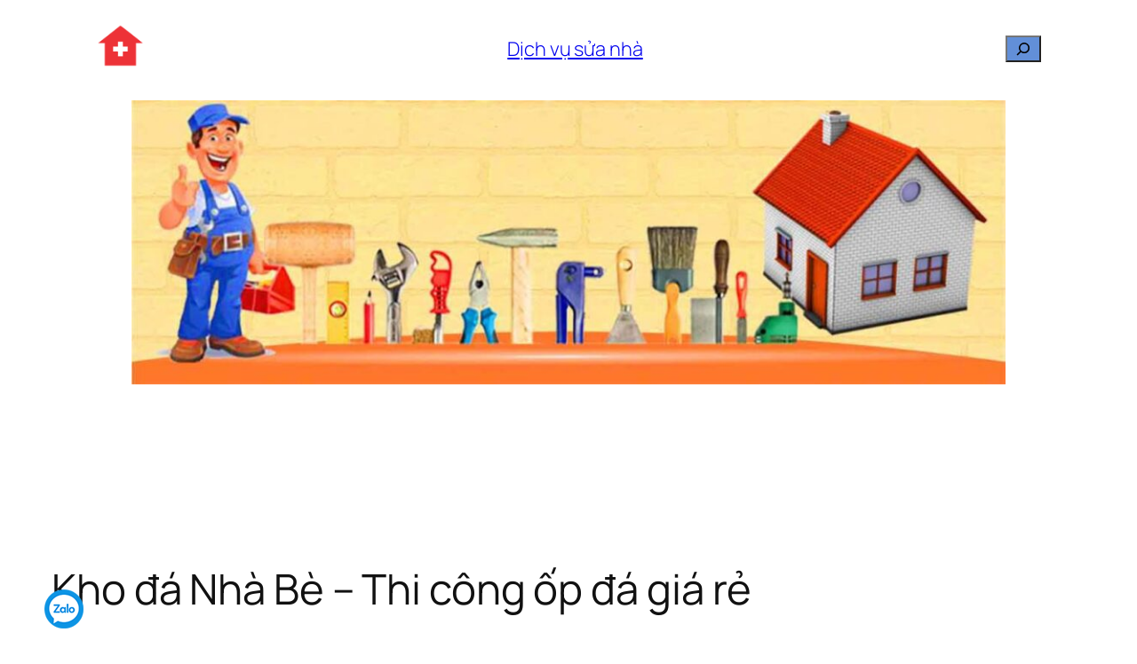

--- FILE ---
content_type: text/html; charset=UTF-8
request_url: https://suanha24h.vn/kho-da-nha-be-da-hoa-cuong
body_size: 25290
content:
<!DOCTYPE html><html lang="en-US" prefix="og: https://ogp.me/ns#"><head><script>(function(w,i,g){w[g]=w[g]||[];if(typeof w[g].push=='function')w[g].push(i)})
(window,'G-CZ60Q0ZXFB','google_tags_first_party');</script><script async src="/regi/"></script>
			<script>
				window.dataLayer = window.dataLayer || [];
				function gtag(){dataLayer.push(arguments);}
				gtag('js', new Date());
				gtag('set', 'developer_id.dYzg1YT', true);
				gtag('config', 'G-CZ60Q0ZXFB');
			</script>
			<script data-no-optimize="1">var litespeed_docref=sessionStorage.getItem("litespeed_docref");litespeed_docref&&(Object.defineProperty(document,"referrer",{get:function(){return litespeed_docref}}),sessionStorage.removeItem("litespeed_docref"));</script> <meta charset="UTF-8" /><meta name="viewport" content="width=device-width, initial-scale=1" /><meta name="description" content="Kho đá Nhà Bè, TpHCM: nhận thi công Đá hoa cương Granite - Đá cẩm thạch Marble - Đá thạch anh - Uy Tín - Đúng Giá. Nhận thi công Ốp đá mặt tiền - Sảnh - Ốp đá"/><meta name="robots" content="follow, index, max-snippet:-1, max-video-preview:-1, max-image-preview:large"/><link rel="canonical" href="https://suanha24h.vn/kho-da-nha-be-da-hoa-cuong" /><meta property="og:locale" content="en_US" /><meta property="og:type" content="article" /><meta property="og:title" content="Kho đá Nhà Bè - Thi công ốp đá giá rẻ [2026] - Dịch vụ sửa nhà" /><meta property="og:description" content="Kho đá Nhà Bè, TpHCM: nhận thi công Đá hoa cương Granite - Đá cẩm thạch Marble - Đá thạch anh - Uy Tín - Đúng Giá. Nhận thi công Ốp đá mặt tiền - Sảnh - Ốp đá" /><meta property="og:url" content="https://suanha24h.vn/kho-da-nha-be-da-hoa-cuong" /><meta property="og:site_name" content="suanha24h.vn" /><meta property="article:publisher" content="https://www.facebook.com/suanha24h.vn" /><meta property="article:tag" content="Cải tạo nhà Nhà Bè" /><meta property="article:section" content="Dịch vụ sửa chữa nhà" /><meta property="og:updated_time" content="2024-11-18T06:44:03+07:00" /><meta property="og:image" content="https://suanha24h.vn/wp-content/uploads/2021/08/suanha24h.vn-mau-da-4.jpg" /><meta property="og:image:secure_url" content="https://suanha24h.vn/wp-content/uploads/2021/08/suanha24h.vn-mau-da-4.jpg" /><meta property="og:image:width" content="768" /><meta property="og:image:height" content="432" /><meta property="og:image:alt" content="Suanha24h.vn Mau Da 4" /><meta property="og:image:type" content="image/jpeg" /><meta property="article:published_time" content="2024-05-26T16:53:05+07:00" /><meta property="article:modified_time" content="2024-11-18T06:44:03+07:00" /><meta name="twitter:card" content="summary_large_image" /><meta name="twitter:title" content="Kho đá Nhà Bè - Thi công ốp đá giá rẻ [2026] - Dịch vụ sửa nhà" /><meta name="twitter:description" content="Kho đá Nhà Bè, TpHCM: nhận thi công Đá hoa cương Granite - Đá cẩm thạch Marble - Đá thạch anh - Uy Tín - Đúng Giá. Nhận thi công Ốp đá mặt tiền - Sảnh - Ốp đá" /><meta name="twitter:site" content="@trungvktb" /><meta name="twitter:creator" content="@trungvktb" /><meta name="twitter:image" content="https://suanha24h.vn/wp-content/uploads/2021/08/suanha24h.vn-mau-da-4.jpg" /><meta name="twitter:label1" content="Time to read" /><meta name="twitter:data1" content="9 minutes" /> <script type="application/ld+json" class="rank-math-schema-pro">{"@context":"https://schema.org","@graph":[{"@type":["HomeAndConstructionBusiness","Organization"],"@id":"https://suanha24h.vn/#organization","name":"suanha24h.vn","url":"https://congxeptudong.com","sameAs":["https://www.facebook.com/suanha24h.vn","https://twitter.com/trungvktb"],"email":"info@congxeptudong.com","logo":{"@type":"ImageObject","@id":"https://suanha24h.vn/#logo","url":"https://suanha24h.vn/wp-content/uploads/2024/06/cropped-logo-suanha24h.vn_.png","contentUrl":"https://suanha24h.vn/wp-content/uploads/2024/06/cropped-logo-suanha24h.vn_.png","caption":"suanha24h.vn","inLanguage":"en-US","width":"512","height":"512"},"openingHours":["Monday,Tuesday,Wednesday,Thursday,Friday,Saturday,Sunday 08:00-17:00"],"image":{"@id":"https://suanha24h.vn/#logo"}},{"@type":"WebSite","@id":"https://suanha24h.vn/#website","url":"https://suanha24h.vn","name":"suanha24h.vn","alternateName":"D\u1ecbch v\u1ee5 S\u1eeda nh\u00e0 24H","publisher":{"@id":"https://suanha24h.vn/#organization"},"inLanguage":"en-US"},{"@type":"ImageObject","@id":"https://suanha24h.vn/wp-content/uploads/2021/08/suanha24h.vn-mau-da-4.jpg","url":"https://suanha24h.vn/wp-content/uploads/2021/08/suanha24h.vn-mau-da-4.jpg","width":"200","height":"200","inLanguage":"en-US"},{"@type":"BreadcrumbList","@id":"https://suanha24h.vn/kho-da-nha-be-da-hoa-cuong#breadcrumb","itemListElement":[{"@type":"ListItem","position":"1","item":{"@id":"https://suanha24h.vn","name":"Trang"}},{"@type":"ListItem","position":"2","item":{"@id":"https://suanha24h.vn/dich-vu-sua-chua-nha","name":"D\u1ecbch v\u1ee5 s\u1eeda ch\u1eefa nh\u00e0"}},{"@type":"ListItem","position":"3","item":{"@id":"https://suanha24h.vn/kho-da-nha-be-da-hoa-cuong","name":"Kho \u0111\u00e1 Nh\u00e0 B\u00e8 &#8211; Thi c\u00f4ng \u1ed1p \u0111\u00e1 gi\u00e1 r\u1ebb"}}]},{"@type":"WebPage","@id":"https://suanha24h.vn/kho-da-nha-be-da-hoa-cuong#webpage","url":"https://suanha24h.vn/kho-da-nha-be-da-hoa-cuong","name":"Kho \u0111\u00e1 Nh\u00e0 B\u00e8 - Thi c\u00f4ng \u1ed1p \u0111\u00e1 gi\u00e1 r\u1ebb [2026] - D\u1ecbch v\u1ee5 s\u1eeda nh\u00e0","datePublished":"2024-05-26T16:53:05+07:00","dateModified":"2024-11-18T06:44:03+07:00","isPartOf":{"@id":"https://suanha24h.vn/#website"},"primaryImageOfPage":{"@id":"https://suanha24h.vn/wp-content/uploads/2021/08/suanha24h.vn-mau-da-4.jpg"},"inLanguage":"en-US","breadcrumb":{"@id":"https://suanha24h.vn/kho-da-nha-be-da-hoa-cuong#breadcrumb"}},{"@type":"Person","@id":"https://suanha24h.vn/tac-gia/adminsn24h","name":"","url":"https://suanha24h.vn/tac-gia/adminsn24h","image":{"@type":"ImageObject","@id":"https://suanha24h.vn/wp-content/litespeed/avatar/811806529cc8b853fa29741ad7517bca.jpg?ver=1769858767","url":"https://suanha24h.vn/wp-content/litespeed/avatar/811806529cc8b853fa29741ad7517bca.jpg?ver=1769858767","caption":"","inLanguage":"en-US"},"worksFor":{"@id":"https://suanha24h.vn/#organization"}},{"@type":"Article","headline":"Kho \u0111\u00e1 Nh\u00e0 B\u00e8 - Thi c\u00f4ng \u1ed1p \u0111\u00e1 gi\u00e1 r\u1ebb [2026] - D\u1ecbch v\u1ee5 s\u1eeda nh\u00e0","keywords":"Kho \u0111\u00e1 Nh\u00e0 B\u00e8","datePublished":"2024-05-26T16:53:05+07:00","dateModified":"2024-11-18T06:44:03+07:00","articleSection":"D\u1ecbch v\u1ee5 s\u1eeda ch\u1eefa nh\u00e0","author":{"@id":"https://suanha24h.vn/tac-gia/adminsn24h","name":""},"publisher":{"@id":"https://suanha24h.vn/#organization"},"description":"Kho \u0111\u00e1 Nh\u00e0 B\u00e8, TpHCM: nh\u1eadn thi c\u00f4ng \u0110\u00e1 hoa c\u01b0\u01a1ng Granite - \u0110\u00e1 c\u1ea9m th\u1ea1ch Marble - \u0110\u00e1 th\u1ea1ch anh - Uy T\u00edn - \u0110\u00fang Gi\u00e1. Nh\u1eadn thi c\u00f4ng \u1ed0p \u0111\u00e1 m\u1eb7t ti\u1ec1n - S\u1ea3nh - \u1ed0p \u0111\u00e1","name":"Kho \u0111\u00e1 Nh\u00e0 B\u00e8 - Thi c\u00f4ng \u1ed1p \u0111\u00e1 gi\u00e1 r\u1ebb [2026] - D\u1ecbch v\u1ee5 s\u1eeda nh\u00e0","@id":"https://suanha24h.vn/kho-da-nha-be-da-hoa-cuong#richSnippet","isPartOf":{"@id":"https://suanha24h.vn/kho-da-nha-be-da-hoa-cuong#webpage"},"image":{"@id":"https://suanha24h.vn/wp-content/uploads/2021/08/suanha24h.vn-mau-da-4.jpg"},"inLanguage":"en-US","mainEntityOfPage":{"@id":"https://suanha24h.vn/kho-da-nha-be-da-hoa-cuong#webpage"}}]}</script> <title>Kho đá Nhà Bè - Thi công ốp đá giá rẻ [2026] - Dịch vụ sửa nhà</title><link rel='dns-prefetch' href='//www.googletagmanager.com' /><link rel="alternate" type="application/rss+xml" title="Dịch vụ sửa nhà &raquo; Feed" href="https://suanha24h.vn/feed" /><link rel="alternate" type="application/rss+xml" title="Dịch vụ sửa nhà &raquo; Comments Feed" href="https://suanha24h.vn/comments/feed" /><link rel="alternate" title="oEmbed (JSON)" type="application/json+oembed" href="https://suanha24h.vn/wp-json/oembed/1.0/embed?url=https%3A%2F%2Fsuanha24h.vn%2Fkho-da-nha-be-da-hoa-cuong" /><link rel="alternate" title="oEmbed (XML)" type="text/xml+oembed" href="https://suanha24h.vn/wp-json/oembed/1.0/embed?url=https%3A%2F%2Fsuanha24h.vn%2Fkho-da-nha-be-da-hoa-cuong&#038;format=xml" /><link rel="alternate" type="application/rss+xml" title="Dịch vụ sửa nhà &raquo; Stories Feed" href="https://suanha24h.vn/web-stories/feed/"><style id="litespeed-ccss">.wp-block-site-logo{box-sizing:border-box;line-height:0}.wp-block-site-logo a{display:inline-block;line-height:0}.wp-block-site-logo img{height:auto;max-width:100%}.wp-block-site-logo a,.wp-block-site-logo img{border-radius:inherit}.wp-block-site-title{box-sizing:border-box}.wp-block-site-title :where(a){color:inherit;font-family:inherit;font-size:inherit;font-style:inherit;font-weight:inherit;letter-spacing:inherit;line-height:inherit;text-decoration:inherit}.wp-block-search__button{margin-left:10px;word-break:normal}.wp-block-search__button.has-icon{line-height:0}.wp-block-search__button svg{height:1.25em;min-height:24px;min-width:24px;width:1.25em;fill:currentColor;vertical-align:text-bottom}:where(.wp-block-search__button){border:1px solid #ccc;padding:6px 10px}.wp-block-search__inside-wrapper{display:flex;flex:auto;flex-wrap:nowrap;max-width:100%}.wp-block-search__label{width:100%}.wp-block-search.wp-block-search__button-only .wp-block-search__button{box-sizing:border-box;display:flex;flex-shrink:0;justify-content:center;margin-left:0;max-width:100%}.wp-block-search.wp-block-search__button-only .wp-block-search__inside-wrapper{min-width:0!important}.wp-block-search.wp-block-search__button-only .wp-block-search__input{flex-basis:100%}.wp-block-search.wp-block-search__button-only.wp-block-search__searchfield-hidden,.wp-block-search.wp-block-search__button-only.wp-block-search__searchfield-hidden .wp-block-search__inside-wrapper{overflow:hidden}.wp-block-search.wp-block-search__button-only.wp-block-search__searchfield-hidden .wp-block-search__input{border-left-width:0!important;border-right-width:0!important;flex-basis:0%;flex-grow:0;margin:0;min-width:0!important;padding-left:0!important;padding-right:0!important;width:0!important}:where(.wp-block-search__input){appearance:none;border:1px solid #949494;flex-grow:1;font-family:inherit;font-size:inherit;font-style:inherit;font-weight:inherit;letter-spacing:inherit;line-height:inherit;margin-left:0;margin-right:0;min-width:3rem;padding:8px;text-decoration:unset!important;text-transform:inherit}.wp-block-group{box-sizing:border-box}:where(.wp-block-group.wp-block-group-is-layout-constrained){position:relative}.wp-block-post-title{box-sizing:border-box;word-break:break-word}ul{box-sizing:border-box}.slides>li{margin:0;padding:0;list-style:none}.flexslider .slides>li{display:none;-webkit-backface-visibility:hidden}.flexslider .slides img{width:100%;display:block}.flexslider .slides img{height:auto}body .metaslider .flexslider .slides li,body .metaslider .flexslider .slides img{border:0;margin:0;list-style-type:none;list-style:none;padding:0;line-height:normal;max-width:none;max-height:none}.metaslider .caption{padding:5px 10px;word-wrap:break-word}.metaslider .caption-wrap{position:absolute;bottom:0;left:0;background:#000;color:#fff;opacity:.7;margin:0;display:block;width:100%;line-height:1.4em}.metaslider img{height:auto;padding:0;margin:0}.metaslider li:before,.metaslider li:after{content:""!important;display:none!important;bottom:auto!important;margin:0!important}.metaslider .slides img{width:100%;display:block}.metaslider .flexslider .slides li{position:relative;height:auto}.metaslider .flexslider .slides>li{position:relative}.wp-block-post-content{display:flow-root}:root{--wp-block-synced-color:#7a00df;--wp-block-synced-color--rgb:122,0,223;--wp-bound-block-color:var(--wp-block-synced-color);--wp-editor-canvas-background:#ddd;--wp-admin-theme-color:#007cba;--wp-admin-theme-color--rgb:0,124,186;--wp-admin-theme-color-darker-10:#006ba1;--wp-admin-theme-color-darker-10--rgb:0,107,160.5;--wp-admin-theme-color-darker-20:#005a87;--wp-admin-theme-color-darker-20--rgb:0,90,135;--wp-admin-border-width-focus:2px}:root{--wp--preset--font-size--normal:16px;--wp--preset--font-size--huge:42px}.screen-reader-text{border:0;clip-path:inset(50%);height:1px;margin:-1px;overflow:hidden;padding:0;position:absolute;width:1px;word-wrap:normal!important}html :where(img[class*=wp-image-]){height:auto;max-width:100%}:where(figure){margin:0 0 1em}:root{--wp--preset--aspect-ratio--square:1;--wp--preset--aspect-ratio--4-3:4/3;--wp--preset--aspect-ratio--3-4:3/4;--wp--preset--aspect-ratio--3-2:3/2;--wp--preset--aspect-ratio--2-3:2/3;--wp--preset--aspect-ratio--16-9:16/9;--wp--preset--aspect-ratio--9-16:9/16;--wp--preset--color--black:#000000;--wp--preset--color--cyan-bluish-gray:#abb8c3;--wp--preset--color--white:#ffffff;--wp--preset--color--pale-pink:#f78da7;--wp--preset--color--vivid-red:#cf2e2e;--wp--preset--color--luminous-vivid-orange:#ff6900;--wp--preset--color--luminous-vivid-amber:#fcb900;--wp--preset--color--light-green-cyan:#7bdcb5;--wp--preset--color--vivid-green-cyan:#00d084;--wp--preset--color--pale-cyan-blue:#8ed1fc;--wp--preset--color--vivid-cyan-blue:#0693e3;--wp--preset--color--vivid-purple:#9b51e0;--wp--preset--color--base:#FFFFFF;--wp--preset--color--contrast:#111111;--wp--preset--color--accent-1:#FFEE58;--wp--preset--color--accent-2:#F6CFF4;--wp--preset--color--accent-3:#503AA8;--wp--preset--color--accent-4:#686868;--wp--preset--color--accent-5:#FBFAF3;--wp--preset--color--accent-6:color-mix(in srgb, currentColor 20%, transparent);--wp--preset--gradient--vivid-cyan-blue-to-vivid-purple:linear-gradient(135deg,rgb(6,147,227) 0%,rgb(155,81,224) 100%);--wp--preset--gradient--light-green-cyan-to-vivid-green-cyan:linear-gradient(135deg,rgb(122,220,180) 0%,rgb(0,208,130) 100%);--wp--preset--gradient--luminous-vivid-amber-to-luminous-vivid-orange:linear-gradient(135deg,rgb(252,185,0) 0%,rgb(255,105,0) 100%);--wp--preset--gradient--luminous-vivid-orange-to-vivid-red:linear-gradient(135deg,rgb(255,105,0) 0%,rgb(207,46,46) 100%);--wp--preset--gradient--very-light-gray-to-cyan-bluish-gray:linear-gradient(135deg,rgb(238,238,238) 0%,rgb(169,184,195) 100%);--wp--preset--gradient--cool-to-warm-spectrum:linear-gradient(135deg,rgb(74,234,220) 0%,rgb(151,120,209) 20%,rgb(207,42,186) 40%,rgb(238,44,130) 60%,rgb(251,105,98) 80%,rgb(254,248,76) 100%);--wp--preset--gradient--blush-light-purple:linear-gradient(135deg,rgb(255,206,236) 0%,rgb(152,150,240) 100%);--wp--preset--gradient--blush-bordeaux:linear-gradient(135deg,rgb(254,205,165) 0%,rgb(254,45,45) 50%,rgb(107,0,62) 100%);--wp--preset--gradient--luminous-dusk:linear-gradient(135deg,rgb(255,203,112) 0%,rgb(199,81,192) 50%,rgb(65,88,208) 100%);--wp--preset--gradient--pale-ocean:linear-gradient(135deg,rgb(255,245,203) 0%,rgb(182,227,212) 50%,rgb(51,167,181) 100%);--wp--preset--gradient--electric-grass:linear-gradient(135deg,rgb(202,248,128) 0%,rgb(113,206,126) 100%);--wp--preset--gradient--midnight:linear-gradient(135deg,rgb(2,3,129) 0%,rgb(40,116,252) 100%);--wp--preset--font-size--small:0.875rem;--wp--preset--font-size--medium:clamp(1rem, 1rem + ((1vw - 0.2rem) * 0.196), 1.125rem);--wp--preset--font-size--large:clamp(1.125rem, 1.125rem + ((1vw - 0.2rem) * 0.392), 1.375rem);--wp--preset--font-size--x-large:clamp(1.75rem, 1.75rem + ((1vw - 0.2rem) * 0.392), 2rem);--wp--preset--font-size--xx-large:clamp(2.15rem, 2.15rem + ((1vw - 0.2rem) * 1.333), 3rem);--wp--preset--font-family--manrope:Manrope, sans-serif;--wp--preset--font-family--fira-code:"Fira Code", monospace;--wp--preset--spacing--20:10px;--wp--preset--spacing--30:20px;--wp--preset--spacing--40:30px;--wp--preset--spacing--50:clamp(30px, 5vw, 50px);--wp--preset--spacing--60:clamp(30px, 7vw, 70px);--wp--preset--spacing--70:clamp(50px, 7vw, 90px);--wp--preset--spacing--80:clamp(70px, 10vw, 140px);--wp--preset--shadow--natural:6px 6px 9px rgba(0, 0, 0, 0.2);--wp--preset--shadow--deep:12px 12px 50px rgba(0, 0, 0, 0.4);--wp--preset--shadow--sharp:6px 6px 0px rgba(0, 0, 0, 0.2);--wp--preset--shadow--outlined:6px 6px 0px -3px rgb(255, 255, 255), 6px 6px rgb(0, 0, 0);--wp--preset--shadow--crisp:6px 6px 0px rgb(0, 0, 0)}:root{--wp--style--global--content-size:645px;--wp--style--global--wide-size:1340px}:where(body){margin:0}.wp-site-blocks{padding-top:var(--wp--style--root--padding-top);padding-bottom:var(--wp--style--root--padding-bottom)}.has-global-padding{padding-right:var(--wp--style--root--padding-right);padding-left:var(--wp--style--root--padding-left)}.has-global-padding>.alignfull{margin-right:calc(var(--wp--style--root--padding-right)*-1);margin-left:calc(var(--wp--style--root--padding-left)*-1)}.has-global-padding :where(:not(.alignfull.is-layout-flow)>.has-global-padding:not(.wp-block-block,.alignfull)){padding-right:0;padding-left:0}:where(.wp-site-blocks)>*{margin-block-start:1.2rem;margin-block-end:0}:where(.wp-site-blocks)>:first-child{margin-block-start:0}:where(.wp-site-blocks)>:last-child{margin-block-end:0}:root{--wp--style--block-gap:1.2rem}:root :where(.is-layout-constrained)>:first-child{margin-block-start:0}:root :where(.is-layout-constrained)>:last-child{margin-block-end:0}:root :where(.is-layout-constrained)>*{margin-block-start:1.2rem;margin-block-end:0}:root :where(.is-layout-flex){gap:1.2rem}.is-layout-constrained>:where(:not(.alignleft):not(.alignright):not(.alignfull)){max-width:var(--wp--style--global--content-size);margin-left:auto!important;margin-right:auto!important}.is-layout-constrained>.alignwide{max-width:var(--wp--style--global--wide-size)}body .is-layout-flex{display:flex}.is-layout-flex{flex-wrap:wrap;align-items:center}.is-layout-flex>:is(*,div){margin:0}body{background-color:var(--wp--preset--color--base);color:var(--wp--preset--color--contrast);font-family:var(--wp--preset--font-family--manrope);font-size:var(--wp--preset--font-size--large);font-weight:300;letter-spacing:-.1px;line-height:1.4;--wp--style--root--padding-top:0px;--wp--style--root--padding-right:var(--wp--preset--spacing--50);--wp--style--root--padding-bottom:0px;--wp--style--root--padding-left:var(--wp--preset--spacing--50)}a:where(:not(.wp-element-button)){color:currentColor;text-decoration:underline}h1{font-weight:400;letter-spacing:-.1px;line-height:1.125}h1{font-size:var(--wp--preset--font-size--xx-large)}:root :where(.wp-element-button,.wp-block-button__link){background-color:var(--wp--preset--color--contrast);border-width:0;color:var(--wp--preset--color--base);font-family:inherit;font-size:var(--wp--preset--font-size--medium);font-style:inherit;font-weight:inherit;letter-spacing:inherit;line-height:inherit;padding-top:1rem;padding-right:2.25rem;padding-bottom:1rem;padding-left:2.25rem;text-decoration:none;text-transform:inherit}.has-large-font-size{font-size:var(--wp--preset--font-size--large)!important}:root :where(.wp-block-search .wp-block-search__label,.wp-block-search .wp-block-search__input,.wp-block-search .wp-block-search__button){font-size:var(--wp--preset--font-size--medium);line-height:1.6}:root :where(.wp-block-search .wp-block-search__input){border-radius:3.125rem;padding-left:1.5625rem;padding-right:1.5625rem;border-color:var(--wp--preset--color--accent-6)}:root :where(.wp-block-search .wp-element-button,.wp-block-search .wp-block-button__link){border-radius:3.125rem;margin-left:1.125rem}:root :where(.wp-block-site-title){font-weight:700;letter-spacing:-.5px}:root :where(.wp-block-site-title a:where(:not(.wp-element-button))){text-decoration:none}.wp-container-core-group-is-layout-2b43bde3{flex-wrap:nowrap;justify-content:space-between}#ez-toc-container{background:#f9f9f9;border:1px solid #aaa;border-radius:4px;-webkit-box-shadow:0 1px 1px rgb(0 0 0/.05);box-shadow:0 1px 1px rgb(0 0 0/.05);display:table;margin-bottom:1em;padding:10px 20px 10px 10px;position:relative;width:auto}#ez-toc-container ul ul{margin-left:1.5em}#ez-toc-container li,#ez-toc-container ul{margin:0;padding:0}#ez-toc-container li,#ez-toc-container ul,#ez-toc-container ul li{background:none;list-style:none none;line-height:1.6;margin:0;overflow:hidden;z-index:1}#ez-toc-container .ez-toc-title{text-align:left;line-height:1.45;margin:0;padding:0}.ez-toc-title-container{display:table;width:100%}.ez-toc-title,.ez-toc-title-toggle{display:inline;text-align:left;vertical-align:middle}#ez-toc-container a{color:#444;box-shadow:none;text-decoration:none;text-shadow:none;display:inline-flex;align-items:stretch;flex-wrap:nowrap}#ez-toc-container a:visited{color:#9f9f9f}#ez-toc-container a.ez-toc-toggle{display:flex;align-items:center}.ez-toc-btn{display:inline-block;padding:6px 12px;margin-bottom:0;font-size:14px;font-weight:400;line-height:1.428571429;text-align:center;white-space:nowrap;vertical-align:middle;background-image:none;border:1px solid #fff0;border-radius:4px}.ez-toc-btn-default{color:#333;background-color:#fff}.ez-toc-btn-xs{padding:5px 10px;font-size:12px;line-height:1.5;border-radius:3px}.ez-toc-btn-xs{padding:1px 5px}.ez-toc-btn-default{text-shadow:0-1px 0 rgb(0 0 0/.2);-webkit-box-shadow:inset 0 1px 0 hsl(0 0% 100%/.15),0 1px 1px rgb(0 0 0/.075);box-shadow:inset 0 1px 0 hsl(0 0% 100%/.15),0 1px 1px rgb(0 0 0/.075)}.ez-toc-btn-default{text-shadow:0 1px 0#fff;background-image:-webkit-gradient(linear,left 0,left 100%,from(#fff),to(#e0e0e0));background-image:-webkit-linear-gradient(top,#fff,#e0e0e0);background-image:-moz-linear-gradient(top,#fff 0,#e0e0e0 100%);background-image:linear-gradient(180deg,#fff 0,#e0e0e0);background-repeat:repeat-x;border-color:#ccc}.ez-toc-pull-right{float:right!important;margin-left:10px}#ez-toc-container .ez-toc-js-icon-con{display:initial}#ez-toc-container .ez-toc-js-icon-con{float:right;position:relative;font-size:16px;padding:0;border:1px solid #999191;border-radius:5px;left:10px;width:35px}div#ez-toc-container .ez-toc-title{display:initial}#ez-toc-container a.ez-toc-toggle{color:#444;background:inherit;border:inherit}.ez-toc-icon-toggle-span{display:flex;align-items:center;width:35px;height:30px;justify-content:center;direction:ltr}.eztoc-hide{display:none}div#ez-toc-container .ez-toc-title{font-size:120%}div#ez-toc-container .ez-toc-title{font-weight:500}div#ez-toc-container ul li,div#ez-toc-container ul li a{font-size:95%}div#ez-toc-container ul li,div#ez-toc-container ul li a{font-weight:500}div#ez-toc-container nav ul ul li{font-size:90%}a{text-decoration-thickness:1px!important;text-underline-offset:.1em}h1,p{text-wrap:pretty}.giuseart-mobile-contact-bar{display:none}.giuseart-pc-contact-bar{left:10px;bottom:10px;position:fixed;z-index:998;margin-bottom:0}.giuseart-pc-contact-bar li{width:44px;height:46px;overflow:hidden;margin-bottom:0;list-style:none}.giuseart-pc-contact-bar li.zalo{background:url(https://suanha24h.vn/wp-content/uploads/2021/05/zl.png);background-repeat:no-repeat}.giuseart-pc-contact-bar li a{display:block;width:44px;height:44px}@media only screen and (max-width:499px){.giuseart-pc-contact-bar{display:none}.giuseart-mobile-contact-bar{left:10px;bottom:10px;position:fixed;z-index:998;margin-bottom:0;display:block!Important}.giuseart-mobile-contact-bar li{display:inline-block;float:left;margin-right:7px;list-style:none}.giuseart-mobile-contact-bar li.zalo{background:url(https://suanha24h.vn/wp-content/uploads/2021/05/zl.png);background-repeat:no-repeat}.giuseart-mobile-contact-bar li a{display:block;width:44px;height:44px}.giuseart-mobile-contact-bar li.hotline{background:url(https://suanha24h.vn/wp-content/uploads/2021/05/p2.gif);background-repeat:no-repeat;background-size:44px}}</style><link rel="preload" data-asynced="1" data-optimized="2" as="style" onload="this.onload=null;this.rel='stylesheet'" href="https://suanha24h.vn/wp-content/litespeed/ucss/bfd4b8c06b89897eaa977398237fef20.css?ver=6ec73" /><script type="litespeed/javascript">!function(a){"use strict";var b=function(b,c,d){function e(a){return h.body?a():void setTimeout(function(){e(a)})}function f(){i.addEventListener&&i.removeEventListener("load",f),i.media=d||"all"}var g,h=a.document,i=h.createElement("link");if(c)g=c;else{var j=(h.body||h.getElementsByTagName("head")[0]).childNodes;g=j[j.length-1]}var k=h.styleSheets;i.rel="stylesheet",i.href=b,i.media="only x",e(function(){g.parentNode.insertBefore(i,c?g:g.nextSibling)});var l=function(a){for(var b=i.href,c=k.length;c--;)if(k[c].href===b)return a();setTimeout(function(){l(a)})};return i.addEventListener&&i.addEventListener("load",f),i.onloadcssdefined=l,l(f),i};"undefined"!=typeof exports?exports.loadCSS=b:a.loadCSS=b}("undefined"!=typeof global?global:this);!function(a){if(a.loadCSS){var b=loadCSS.relpreload={};if(b.support=function(){try{return a.document.createElement("link").relList.supports("preload")}catch(b){return!1}},b.poly=function(){for(var b=a.document.getElementsByTagName("link"),c=0;c<b.length;c++){var d=b[c];"preload"===d.rel&&"style"===d.getAttribute("as")&&(a.loadCSS(d.href,d,d.getAttribute("media")),d.rel=null)}},!b.support()){b.poly();var c=a.setInterval(b.poly,300);a.addEventListener&&a.addEventListener("load",function(){b.poly(),a.clearInterval(c)}),a.attachEvent&&a.attachEvent("onload",function(){a.clearInterval(c)})}}}(this);</script><link rel="preload" as="image" href="https://suanha24h.vn/wp-content/uploads/2024/06/cropped-logo-suanha24h.vn_.png"><link rel="preload" as="image" href="https://suanha24h.vn/wp-content/uploads/2022/08/suanha24h.vn-banner-1024x333.jpg"><style id='wp-block-image-inline-css'>.wp-block-image>a,.wp-block-image>figure>a{display:inline-block}.wp-block-image img{box-sizing:border-box;height:auto;max-width:100%;vertical-align:bottom}@media not (prefers-reduced-motion){.wp-block-image img.hide{visibility:hidden}.wp-block-image img.show{animation:show-content-image .4s}}.wp-block-image[style*=border-radius] img,.wp-block-image[style*=border-radius]>a{border-radius:inherit}.wp-block-image.has-custom-border img{box-sizing:border-box}.wp-block-image.aligncenter{text-align:center}.wp-block-image.alignfull>a,.wp-block-image.alignwide>a{width:100%}.wp-block-image.alignfull img,.wp-block-image.alignwide img{height:auto;width:100%}.wp-block-image .aligncenter,.wp-block-image .alignleft,.wp-block-image .alignright,.wp-block-image.aligncenter,.wp-block-image.alignleft,.wp-block-image.alignright{display:table}.wp-block-image .aligncenter>figcaption,.wp-block-image .alignleft>figcaption,.wp-block-image .alignright>figcaption,.wp-block-image.aligncenter>figcaption,.wp-block-image.alignleft>figcaption,.wp-block-image.alignright>figcaption{caption-side:bottom;display:table-caption}.wp-block-image .alignleft{float:left;margin:.5em 1em .5em 0}.wp-block-image .alignright{float:right;margin:.5em 0 .5em 1em}.wp-block-image .aligncenter{margin-left:auto;margin-right:auto}.wp-block-image :where(figcaption){margin-bottom:1em;margin-top:.5em}.wp-block-image.is-style-circle-mask img{border-radius:9999px}@supports ((-webkit-mask-image:none) or (mask-image:none)) or (-webkit-mask-image:none){.wp-block-image.is-style-circle-mask img{border-radius:0;-webkit-mask-image:url('data:image/svg+xml;utf8,<svg viewBox="0 0 100 100" xmlns="http://www.w3.org/2000/svg"><circle cx="50" cy="50" r="50"/></svg>');mask-image:url('data:image/svg+xml;utf8,<svg viewBox="0 0 100 100" xmlns="http://www.w3.org/2000/svg"><circle cx="50" cy="50" r="50"/></svg>');mask-mode:alpha;-webkit-mask-position:center;mask-position:center;-webkit-mask-repeat:no-repeat;mask-repeat:no-repeat;-webkit-mask-size:contain;mask-size:contain}}:root :where(.wp-block-image.is-style-rounded img,.wp-block-image .is-style-rounded img){border-radius:9999px}.wp-block-image figure{margin:0}.wp-lightbox-container{display:flex;flex-direction:column;position:relative}.wp-lightbox-container img{cursor:zoom-in}.wp-lightbox-container img:hover+button{opacity:1}.wp-lightbox-container button{align-items:center;backdrop-filter:blur(16px) saturate(180%);background-color:#5a5a5a40;border:none;border-radius:4px;cursor:zoom-in;display:flex;height:20px;justify-content:center;opacity:0;padding:0;position:absolute;right:16px;text-align:center;top:16px;width:20px;z-index:100}@media not (prefers-reduced-motion){.wp-lightbox-container button{transition:opacity .2s ease}}.wp-lightbox-container button:focus-visible{outline:3px auto #5a5a5a40;outline:3px auto -webkit-focus-ring-color;outline-offset:3px}.wp-lightbox-container button:hover{cursor:pointer;opacity:1}.wp-lightbox-container button:focus{opacity:1}.wp-lightbox-container button:focus,.wp-lightbox-container button:hover,.wp-lightbox-container button:not(:hover):not(:active):not(.has-background){background-color:#5a5a5a40;border:none}.wp-lightbox-overlay{box-sizing:border-box;cursor:zoom-out;height:100vh;left:0;overflow:hidden;position:fixed;top:0;visibility:hidden;width:100%;z-index:100000}.wp-lightbox-overlay .close-button{align-items:center;cursor:pointer;display:flex;justify-content:center;min-height:40px;min-width:40px;padding:0;position:absolute;right:calc(env(safe-area-inset-right) + 16px);top:calc(env(safe-area-inset-top) + 16px);z-index:5000000}.wp-lightbox-overlay .close-button:focus,.wp-lightbox-overlay .close-button:hover,.wp-lightbox-overlay .close-button:not(:hover):not(:active):not(.has-background){background:none;border:none}.wp-lightbox-overlay .lightbox-image-container{height:var(--wp--lightbox-container-height);left:50%;overflow:hidden;position:absolute;top:50%;transform:translate(-50%,-50%);transform-origin:top left;width:var(--wp--lightbox-container-width);z-index:9999999999}.wp-lightbox-overlay .wp-block-image{align-items:center;box-sizing:border-box;display:flex;height:100%;justify-content:center;margin:0;position:relative;transform-origin:0 0;width:100%;z-index:3000000}.wp-lightbox-overlay .wp-block-image img{height:var(--wp--lightbox-image-height);min-height:var(--wp--lightbox-image-height);min-width:var(--wp--lightbox-image-width);width:var(--wp--lightbox-image-width)}.wp-lightbox-overlay .wp-block-image figcaption{display:none}.wp-lightbox-overlay button{background:none;border:none}.wp-lightbox-overlay .scrim{background-color:#fff;height:100%;opacity:.9;position:absolute;width:100%;z-index:2000000}.wp-lightbox-overlay.active{visibility:visible}@media not (prefers-reduced-motion){.wp-lightbox-overlay.active{animation:turn-on-visibility .25s both}.wp-lightbox-overlay.active img{animation:turn-on-visibility .35s both}.wp-lightbox-overlay.show-closing-animation:not(.active){animation:turn-off-visibility .35s both}.wp-lightbox-overlay.show-closing-animation:not(.active) img{animation:turn-off-visibility .25s both}.wp-lightbox-overlay.zoom.active{animation:none;opacity:1;visibility:visible}.wp-lightbox-overlay.zoom.active .lightbox-image-container{animation:lightbox-zoom-in .4s}.wp-lightbox-overlay.zoom.active .lightbox-image-container img{animation:none}.wp-lightbox-overlay.zoom.active .scrim{animation:turn-on-visibility .4s forwards}.wp-lightbox-overlay.zoom.show-closing-animation:not(.active){animation:none}.wp-lightbox-overlay.zoom.show-closing-animation:not(.active) .lightbox-image-container{animation:lightbox-zoom-out .4s}.wp-lightbox-overlay.zoom.show-closing-animation:not(.active) .lightbox-image-container img{animation:none}.wp-lightbox-overlay.zoom.show-closing-animation:not(.active) .scrim{animation:turn-off-visibility .4s forwards}}@keyframes show-content-image{0%{visibility:hidden}99%{visibility:hidden}to{visibility:visible}}@keyframes turn-on-visibility{0%{opacity:0}to{opacity:1}}@keyframes turn-off-visibility{0%{opacity:1;visibility:visible}99%{opacity:0;visibility:visible}to{opacity:0;visibility:hidden}}@keyframes lightbox-zoom-in{0%{transform:translate(calc((-100vw + var(--wp--lightbox-scrollbar-width))/2 + var(--wp--lightbox-initial-left-position)),calc(-50vh + var(--wp--lightbox-initial-top-position))) scale(var(--wp--lightbox-scale))}to{transform:translate(-50%,-50%) scale(1)}}@keyframes lightbox-zoom-out{0%{transform:translate(-50%,-50%) scale(1);visibility:visible}99%{visibility:visible}to{transform:translate(calc((-100vw + var(--wp--lightbox-scrollbar-width))/2 + var(--wp--lightbox-initial-left-position)),calc(-50vh + var(--wp--lightbox-initial-top-position))) scale(var(--wp--lightbox-scale));visibility:hidden}}
/*# sourceURL=https://suanha24h.vn/wp-includes/blocks/image/style.min.css */</style> <script type="litespeed/javascript" data-src="https://suanha24h.vn/wp-includes/js/jquery/jquery.min.js" id="jquery-core-js"></script>  <script type="litespeed/javascript" data-src="https://www.googletagmanager.com/gtag/js?id=GT-KVHJZZ62" id="google_gtagjs-js"></script> <script id="google_gtagjs-js-after" type="litespeed/javascript">window.dataLayer=window.dataLayer||[];function gtag(){dataLayer.push(arguments)}
gtag("set","linker",{"domains":["suanha24h.vn"]});gtag("js",new Date());gtag("set","developer_id.dZTNiMT",!0);gtag("config","GT-KVHJZZ62",{"googlesitekit_post_type":"post"});gtag("config","AW-597449435");window._googlesitekit=window._googlesitekit||{};window._googlesitekit.throttledEvents=[];window._googlesitekit.gtagEvent=(name,data)=>{var key=JSON.stringify({name,data});if(!!window._googlesitekit.throttledEvents[key]){return}window._googlesitekit.throttledEvents[key]=!0;setTimeout(()=>{delete window._googlesitekit.throttledEvents[key]},5);gtag("event",name,{...data,event_source:"site-kit"})}</script> <link rel="https://api.w.org/" href="https://suanha24h.vn/wp-json/" /><link rel="alternate" title="JSON" type="application/json" href="https://suanha24h.vn/wp-json/wp/v2/posts/14701" /><meta name="generator" content="Site Kit by Google 1.171.0" /><script type="importmap" id="wp-importmap">{"imports":{"@wordpress/interactivity":"https://suanha24h.vn/wp-includes/js/dist/script-modules/interactivity/index.min.js?ver=8964710565a1d258501f"}}</script> <link rel="modulepreload" href="https://suanha24h.vn/wp-includes/js/dist/script-modules/interactivity/index.min.js?ver=8964710565a1d258501f" id="@wordpress/interactivity-js-modulepreload" fetchpriority="low"> <script type="litespeed/javascript">(function(w,d,s,l,i){w[l]=w[l]||[];w[l].push({'gtm.start':new Date().getTime(),event:'gtm.js'});var f=d.getElementsByTagName(s)[0],j=d.createElement(s),dl=l!='dataLayer'?'&l='+l:'';j.async=!0;j.src='https://www.googletagmanager.com/gtm.js?id='+i+dl;f.parentNode.insertBefore(j,f)})(window,document,'script','dataLayer','GTM-KG4X6J4Q')</script> <link rel="icon" href="https://suanha24h.vn/wp-content/uploads/2024/06/cropped-logo-suanha24h.vn_-96x96.png" sizes="32x32" /><link rel="icon" href="https://suanha24h.vn/wp-content/uploads/2024/06/cropped-logo-suanha24h.vn_.png" sizes="192x192" /><link rel="apple-touch-icon" href="https://suanha24h.vn/wp-content/uploads/2024/06/cropped-logo-suanha24h.vn_.png" /><meta name="msapplication-TileImage" content="https://suanha24h.vn/wp-content/uploads/2024/06/cropped-logo-suanha24h.vn_.png" /></head><body data-rsssl=1 class="wp-singular post-template-default single single-post postid-14701 single-format-standard wp-custom-logo wp-embed-responsive wp-theme-twentytwentyfive metaslider-plugin">
<noscript>
<iframe data-lazyloaded="1" src="about:blank" data-litespeed-src="https://www.googletagmanager.com/ns.html?id=GTM-KG4X6J4Q" height="0" width="0" style="display:none;visibility:hidden"></iframe>
</noscript><div class="wp-site-blocks"><header class="wp-block-template-part"><div class="wp-block-group alignfull has-large-font-size has-global-padding is-layout-constrained wp-block-group-is-layout-constrained" style="padding-top:var(--wp--preset--spacing--20);padding-bottom:var(--wp--preset--spacing--20)"><div class="wp-block-group has-global-padding is-layout-constrained wp-block-group-is-layout-constrained"><div class="wp-block-group alignwide is-content-justification-space-between is-nowrap is-layout-flex wp-container-core-group-is-layout-2b43bde3 wp-block-group-is-layout-flex" style="padding-top:0;padding-bottom:0"><div class="wp-block-site-logo"><a href="https://suanha24h.vn/" class="custom-logo-link" rel="home"><img width="55" height="55" src="https://suanha24h.vn/wp-content/uploads/2024/06/cropped-logo-suanha24h.vn_.png" class="custom-logo" alt="Logo-suanha24h.vn" decoding="sync" srcset="https://suanha24h.vn/wp-content/uploads/2024/06/cropped-logo-suanha24h.vn_.png 512w, https://suanha24h.vn/wp-content/uploads/2024/06/cropped-logo-suanha24h.vn_-20x20.png 20w, https://suanha24h.vn/wp-content/uploads/2024/06/cropped-logo-suanha24h.vn_-96x96.png 96w, https://suanha24h.vn/wp-content/uploads/2024/06/cropped-logo-suanha24h.vn_-150x150.png 150w" sizes="(max-width: 55px) 100vw, 55px" fetchpriority="high"/></a></div><p class="wp-block-site-title"><a href="https://suanha24h.vn" target="_self" rel="home">Dịch vụ sửa nhà</a></p><form role="search" method="get" action="https://suanha24h.vn/" class="wp-block-search__button-only wp-block-search__searchfield-hidden wp-block-search__icon-button wp-block-search"
data-wp-interactive="core/search"
data-wp-context='{"isSearchInputVisible":false,"inputId":"wp-block-search__input-1","ariaLabelExpanded":"Submit Search","ariaLabelCollapsed":"Expand search field"}'
data-wp-class--wp-block-search__searchfield-hidden="!context.isSearchInputVisible"
data-wp-on--keydown="actions.handleSearchKeydown"
data-wp-on--focusout="actions.handleSearchFocusout"
><label class="wp-block-search__label screen-reader-text" for="wp-block-search__input-1" >Search</label><div class="wp-block-search__inside-wrapper" ><input aria-hidden="true" class="wp-block-search__input" data-wp-bind--aria-hidden="!context.isSearchInputVisible" data-wp-bind--tabindex="state.tabindex" id="wp-block-search__input-1" placeholder=""  value="" type="search" name="s" required /><button  aria-expanded="false"  class="wp-block-search__button has-background has-icon wp-element-button" data-wp-bind--aria-controls="state.ariaControls" data-wp-bind--aria-expanded="context.isSearchInputVisible" data-wp-bind--aria-label="state.ariaLabel" data-wp-bind--type="state.type" data-wp-on--click="actions.openSearchInput"   style="background-color: #628fd8"><svg class="search-icon" viewBox="0 0 24 24" width="24" height="24">
<path d="M13 5c-3.3 0-6 2.7-6 6 0 1.4.5 2.7 1.3 3.7l-3.8 3.8 1.1 1.1 3.8-3.8c1 .8 2.3 1.3 3.7 1.3 3.3 0 6-2.7 6-6S16.3 5 13 5zm0 10.5c-2.5 0-4.5-2-4.5-4.5s2-4.5 4.5-4.5 4.5 2 4.5 4.5-2 4.5-4.5 4.5z"></path>
</svg></button></div></form></div></div><div class="wp-block-group has-global-padding is-layout-constrained wp-block-group-is-layout-constrained"><figure class="wp-block-image size-large"><img fetchpriority="high" decoding="sync" width="1024" height="333" src="https://suanha24h.vn/wp-content/uploads/2022/08/suanha24h.vn-banner-1024x333.jpg" alt="Suanha24h.vn-banner" class="wp-image-4672" srcset="https://suanha24h.vn/wp-content/uploads/2022/08/suanha24h.vn-banner-1024x333.jpg 1024w, https://suanha24h.vn/wp-content/uploads/2022/08/suanha24h.vn-banner-300x98.jpg 300w, https://suanha24h.vn/wp-content/uploads/2022/08/suanha24h.vn-banner.jpg 1200w" sizes="(max-width: 1024px) 100vw, 1024px"/></figure></div></div></header><main class="wp-block-group has-global-padding is-layout-constrained wp-block-group-is-layout-constrained" style="margin-top:var(--wp--preset--spacing--60)"><div class="wp-block-group alignfull has-global-padding is-layout-constrained wp-block-group-is-layout-constrained" style="padding-top:var(--wp--preset--spacing--60);padding-bottom:var(--wp--preset--spacing--60)"><h1 class="wp-block-post-title">Kho đá Nhà Bè &#8211; Thi công ốp đá giá rẻ</h1><div class="entry-content alignfull wp-block-post-content has-global-padding is-layout-constrained wp-block-post-content-is-layout-constrained"><p><strong>Kho đá Nhà Bè, TpHCM</strong>: nhận thi công Đá hoa cương Granite &#8211; Đá cẩm thạch Marble &#8211; Đá thạch anh &#8211; Uy Tín &#8211; Đúng Giá. Nhận thi công Ốp đá mặt tiền &#8211; Sảnh &#8211; Ốp đá thang máy &#8211; Đá lát sân vườn &#8211; Đá mặt bếp &#8211; Đá ốp tường &#8211; Đá trang trí &#8211; Tranh đá.</p><div id="ez-toc-container" class="ez-toc-v2_0_80 counter-hierarchy ez-toc-counter ez-toc-grey ez-toc-container-direction"><div class="ez-toc-title-container"><p class="ez-toc-title" style="cursor:inherit">Nội dung</p>
<span class="ez-toc-title-toggle"><a href="#" class="ez-toc-pull-right ez-toc-btn ez-toc-btn-xs ez-toc-btn-default ez-toc-toggle" aria-label="Toggle Table of Content"><span class="ez-toc-js-icon-con"><span class=""><span class="eztoc-hide" style="display:none;">Toggle</span><span class="ez-toc-icon-toggle-span"><svg style="fill: #999;color:#999" xmlns="http://www.w3.org/2000/svg" class="list-377408" width="20px" height="20px" viewBox="0 0 24 24" fill="none"><path d="M6 6H4v2h2V6zm14 0H8v2h12V6zM4 11h2v2H4v-2zm16 0H8v2h12v-2zM4 16h2v2H4v-2zm16 0H8v2h12v-2z" fill="currentColor"></path></svg><svg style="fill: #999;color:#999" class="arrow-unsorted-368013" xmlns="http://www.w3.org/2000/svg" width="10px" height="10px" viewBox="0 0 24 24" version="1.2" baseProfile="tiny"><path d="M18.2 9.3l-6.2-6.3-6.2 6.3c-.2.2-.3.4-.3.7s.1.5.3.7c.2.2.4.3.7.3h11c.3 0 .5-.1.7-.3.2-.2.3-.5.3-.7s-.1-.5-.3-.7zM5.8 14.7l6.2 6.3 6.2-6.3c.2-.2.3-.5.3-.7s-.1-.5-.3-.7c-.2-.2-.4-.3-.7-.3h-11c-.3 0-.5.1-.7.3-.2.2-.3.5-.3.7s.1.5.3.7z"/></svg></span></span></span></a></span></div><nav><ul class='ez-toc-list ez-toc-list-level-1 ' ><li class='ez-toc-page-1 ez-toc-heading-level-2'><a class="ez-toc-link ez-toc-heading-1" href="#Da_hoa_cuong_%E2%80%93_Kho_da_Nha_Be" >Đá hoa cương &#8211; Kho đá Nhà Bè</a></li><li class='ez-toc-page-1 ez-toc-heading-level-2'><a class="ez-toc-link ez-toc-heading-2" href="#Da_mat_tien_%E2%80%93_Sanh_%E2%80%93_Cau_thang_%E2%80%93_Da_bep" >Đá mặt tiền &#8211; Sảnh &#8211; Cầu thang &#8211; Đá bếp</a></li><li class='ez-toc-page-1 ez-toc-heading-level-2'><a class="ez-toc-link ez-toc-heading-3" href="#Da_hoa_cuong_%E2%80%93_Kho_da_Nha_Be-2" >Đá hoa cương &#8211; Kho đá Nhà Bè</a><ul class='ez-toc-list-level-3' ><li class='ez-toc-heading-level-3'><a class="ez-toc-link ez-toc-heading-4" href="#Ung_dung_cua_da_hoa_cuong_nhan_tao" >Ứng dụng của đá hoa cương nhân tạo</a></li><li class='ez-toc-page-1 ez-toc-heading-level-3'><a class="ez-toc-link ez-toc-heading-5" href="#Bao_gia_da_hoa_cuong_Nha_Be" >Báo giá đá hoa cương Nhà Bè</a></li></ul></li><li class='ez-toc-page-1 ez-toc-heading-level-2'><a class="ez-toc-link ez-toc-heading-6" href="#Da_cam_thach_nhan_tao_%E2%80%93_Kho_da_Nha_Be" >Đá cẩm thạch nhân tạo &#8211; Kho đá Nhà Bè</a><ul class='ez-toc-list-level-3' ><li class='ez-toc-heading-level-3'><a class="ez-toc-link ez-toc-heading-7" href="#Da_cam_thach_%E2%80%93_Marble" >Đá cẩm thạch &#8211; Marble</a></li><li class='ez-toc-page-1 ez-toc-heading-level-3'><a class="ez-toc-link ez-toc-heading-8" href="#Bao_gia_da_cam_thach_%E2%80%93_Marble" >Báo giá đá cẩm thạch &#8211; Marble</a></li></ul></li><li class='ez-toc-page-1 ez-toc-heading-level-2'><a class="ez-toc-link ez-toc-heading-9" href="#Da_nhan_tao_goc_thach_anh" >Đá nhân tạo gốc thạch anh</a></li><li class='ez-toc-page-1 ez-toc-heading-level-2'><a class="ez-toc-link ez-toc-heading-10" href="#Da_trang_tri_%E2%80%93_Tranh_da_%E2%80%93_Kho_da_Nha_Be" >Đá trang trí &#8211; Tranh đá &#8211; Kho đá Nhà Bè</a></li><li class='ez-toc-page-1 ez-toc-heading-level-2'><a class="ez-toc-link ez-toc-heading-11" href="#Da_xuyen_sang_tu_nhien_Onyx" >Đá xuyên sáng tự nhiên Onyx</a></li><li class='ez-toc-page-1 ez-toc-heading-level-2'><a class="ez-toc-link ez-toc-heading-12" href="#Mau_da_op_lat_%E2%80%93_Kho_da_Nha_Be" >Mẫu đá ốp lát &#8211; Kho đá Nhà Bè</a></li><li class='ez-toc-page-1 ez-toc-heading-level-2'><a class="ez-toc-link ez-toc-heading-13" href="#Lien_he_Kho_da_Nha_Be_%E2%80%93_Da_hoa_cuong" >Liên hệ Kho đá Nhà Bè &#8211; Đá hoa cương</a></li></ul></nav></div><h2 class="wp-block-heading"><span class="ez-toc-section" id="Da_hoa_cuong_%E2%80%93_Kho_da_Nha_Be"></span><strong>Đá hoa cương &#8211; Kho đá Nhà Bè</strong><span class="ez-toc-section-end"></span></h2><p class="has-text-align-center"><div id="metaslider-id-6759" style="max-width: 600px; margin: 0 auto;" class="ml-slider-3-105-0 metaslider metaslider-flex metaslider-6759 ml-slider ms-theme-default nav-hidden" role="region" aria-label="Kho da" data-height="338" data-width="600"><div id="metaslider_container_6759"><div id="metaslider_6759" class="flexslider"><ul class='slides'><li style="display: block; width: 100%;" class="slide-6761 ms-image " aria-roledescription="slide" data-date="2022-08-24 16:02:07" data-filename="suanha24h.vn-da-op-lat-kho-da-2-600x338.jpg" data-slide-type="image"><img data-lazyloaded="1" src="[data-uri]" decoding="async" data-src="https://suanha24h.vn/wp-content/uploads/2021/08/suanha24h.vn-da-op-lat-kho-da-2-600x338.jpg" height="338" width="600" alt="Suanha24h.vn Da Op Lat Kho Da 2" class="slider-6759 slide-6761 msDefaultImage" title="Suanha24h.vn Da Op Lat Kho Da 2" /><div class="caption-wrap"><div class="caption"><div>Kho đá Đá hoa cương Granite &#8211; Đá Cẩm thạch Marble</div></div></div></li><li style="display: none; width: 100%;" class="slide-6769 ms-image " aria-roledescription="slide" data-date="2022-08-24 16:03:36" data-filename="suanha24h.vn-op-da-cau-thang-600x338.jpg" data-slide-type="image"><img data-lazyloaded="1" src="[data-uri]" decoding="async" data-src="https://suanha24h.vn/wp-content/uploads/2021/08/suanha24h.vn-op-da-cau-thang-600x338.jpg" height="338" width="600" alt="Suanha24h.vn Op Da Cau Thang" class="slider-6759 slide-6769 msDefaultImage" title="Suanha24h.vn Op Da Cau Thang" /><div class="caption-wrap"><div class="caption"><div>Kho đá Đá hoa cương Granite &#8211; Đá Cẩm thạch Marble</div></div></div></li><li style="display: none; width: 100%;" class="slide-6770 ms-image " aria-roledescription="slide" data-date="2022-08-24 16:03:36" data-filename="suanha24h.vn-da-op-tuong-op-cot-600x338.jpg" data-slide-type="image"><img data-lazyloaded="1" src="[data-uri]" decoding="async" data-src="https://suanha24h.vn/wp-content/uploads/2021/08/suanha24h.vn-da-op-tuong-op-cot-600x338.jpg" height="338" width="600" alt="Suanha24h.vn Da Op Tuong Op Cot" class="slider-6759 slide-6770 msDefaultImage" title="Suanha24h.vn Da Op Tuong Op Cot" /><div class="caption-wrap"><div class="caption"><div>Kho đá Đá hoa cương Granite &#8211; Đá Cẩm thạch Marble</div></div></div></li><li style="display: none; width: 100%;" class="slide-6772 ms-image " aria-roledescription="slide" data-date="2022-08-24 16:03:36" data-filename="suanha24h.vn-op-da-trang-tri-2-600x338.jpg" data-slide-type="image"><img data-lazyloaded="1" src="[data-uri]" decoding="async" data-src="https://suanha24h.vn/wp-content/uploads/2021/08/suanha24h.vn-op-da-trang-tri-2-600x338.jpg" height="338" width="600" alt="Suanha24h.vn Op Da Trang Tri 2" class="slider-6759 slide-6772 msDefaultImage" title="Suanha24h.vn Op Da Trang Tri 2" /><div class="caption-wrap"><div class="caption"><div>Kho đá Đá hoa cương Granite &#8211; Đá Cẩm thạch Marble</div></div></div></li><li style="display: none; width: 100%;" class="slide-6768 ms-image " aria-roledescription="slide" data-date="2022-08-24 16:03:36" data-filename="suanha24h.vn-op-da-mat-tien-600x338.jpg" data-slide-type="image"><img data-lazyloaded="1" src="[data-uri]" decoding="async" data-src="https://suanha24h.vn/wp-content/uploads/2021/08/suanha24h.vn-op-da-mat-tien-600x338.jpg" height="338" width="600" alt="Suanha24h.vn Op Da Mat Tien" class="slider-6759 slide-6768 msDefaultImage" title="Suanha24h.vn Op Da Mat Tien" /><div class="caption-wrap"><div class="caption"><div>Kho đá Đá hoa cương Granite &#8211; Đá Cẩm thạch Marble</div></div></div></li><li style="display: none; width: 100%;" class="slide-6767 ms-image " aria-roledescription="slide" data-date="2022-08-24 16:03:36" data-filename="suanha24h.vn-op-da-mat-tien-3-600x338.jpg" data-slide-type="image"><img data-lazyloaded="1" src="[data-uri]" decoding="async" data-src="https://suanha24h.vn/wp-content/uploads/2021/08/suanha24h.vn-op-da-mat-tien-3-600x338.jpg" height="338" width="600" alt="Suanha24h.vn Op Da Mat Tien 3" class="slider-6759 slide-6767 msDefaultImage" title="Suanha24h.vn Op Da Mat Tien 3" /><div class="caption-wrap"><div class="caption"><div>Kho đá Đá hoa cương Granite &#8211; Đá Cẩm thạch Marble</div></div></div></li><li style="display: none; width: 100%;" class="slide-6775 ms-image " aria-roledescription="slide" data-date="2022-08-24 16:03:37" data-filename="suanha24h.vn-op-da-sanh-mat-tien-600x338.jpg" data-slide-type="image"><img data-lazyloaded="1" src="[data-uri]" decoding="async" data-src="https://suanha24h.vn/wp-content/uploads/2021/08/suanha24h.vn-op-da-sanh-mat-tien-600x338.jpg" height="338" width="600" alt="Suanha24h.vn Op Da Sanh Mat Tien" class="slider-6759 slide-6775 msDefaultImage" title="Suanha24h.vn Op Da Sanh Mat Tien" /><div class="caption-wrap"><div class="caption"><div>Kho đá Đá hoa cương Granite &#8211; Đá Cẩm thạch Marble</div></div></div></li><li style="display: none; width: 100%;" class="slide-6765 ms-image " aria-roledescription="slide" data-date="2022-08-24 16:03:35" data-filename="suanha24h.vn-mau-da-7-600x338.jpg" data-slide-type="image"><img data-lazyloaded="1" src="[data-uri]" decoding="async" data-src="https://suanha24h.vn/wp-content/uploads/2021/08/suanha24h.vn-mau-da-7-600x338.jpg" height="338" width="600" alt="Suanha24h.vn Mau Da 7" class="slider-6759 slide-6765 msDefaultImage" title="Suanha24h.vn Mau Da 7" /><div class="caption-wrap"><div class="caption"><div>Kho đá Đá hoa cương Granite &#8211; Đá Cẩm thạch Marble</div></div></div></li><li style="display: none; width: 100%;" class="slide-6760 ms-image " aria-roledescription="slide" data-date="2022-08-24 16:02:07" data-filename="suanha24h.vn-da-op-lat-kho-da-4-600x338.jpg" data-slide-type="image"><img data-lazyloaded="1" src="[data-uri]" decoding="async" data-src="https://suanha24h.vn/wp-content/uploads/2021/08/suanha24h.vn-da-op-lat-kho-da-4-600x338.jpg" height="338" width="600" alt="Suanha24h.vn Da Op Lat Kho Da 4" class="slider-6759 slide-6760 msDefaultImage" title="Suanha24h.vn Da Op Lat Kho Da 4" /><div class="caption-wrap"><div class="caption"><div>Kho đá Đá hoa cương Granite &#8211; Đá Cẩm thạch Marble</div></div></div></li><li style="display: none; width: 100%;" class="slide-6763 ms-image " aria-roledescription="slide" data-date="2022-08-24 16:03:35" data-filename="suanha24h.vn-mau-da-4a-600x338.jpg" data-slide-type="image"><img data-lazyloaded="1" src="[data-uri]" decoding="async" data-src="https://suanha24h.vn/wp-content/uploads/2021/08/suanha24h.vn-mau-da-4a-600x338.jpg" height="338" width="600" alt="Suanha24h.vn Mau Da 4a" class="slider-6759 slide-6763 msDefaultImage" title="Suanha24h.vn Mau Da 4a" /><div class="caption-wrap"><div class="caption"><div>Kho đá Đá hoa cương Granite &#8211; Đá Cẩm thạch Marble</div></div></div></li><li style="display: none; width: 100%;" class="slide-6764 ms-image " aria-roledescription="slide" data-date="2022-08-24 16:03:35" data-filename="suanha24h.vn-mau-da-5-600x338.jpg" data-slide-type="image"><img data-lazyloaded="1" src="[data-uri]" decoding="async" data-src="https://suanha24h.vn/wp-content/uploads/2021/08/suanha24h.vn-mau-da-5-600x338.jpg" height="338" width="600" alt="Suanha24h.vn Mau Da 5" class="slider-6759 slide-6764 msDefaultImage" title="Suanha24h.vn Mau Da 5" /><div class="caption-wrap"><div class="caption"><div>Kho đá Đá hoa cương Granite &#8211; Đá Cẩm thạch Marble</div></div></div></li><li style="display: none; width: 100%;" class="slide-6773 ms-image " aria-roledescription="slide" data-date="2022-08-24 16:03:37" data-filename="suanha24h.vn-op-da-trang-tri-3-600x338.jpg" data-slide-type="image"><img data-lazyloaded="1" src="[data-uri]" decoding="async" data-src="https://suanha24h.vn/wp-content/uploads/2021/08/suanha24h.vn-op-da-trang-tri-3-600x338.jpg" height="338" width="600" alt="Suanha24h.vn Op Da Trang Tri 3" class="slider-6759 slide-6773 msDefaultImage" title="Suanha24h.vn Op Da Trang Tri 3" /><div class="caption-wrap"><div class="caption"><div>Kho đá Đá hoa cương Granite &#8211; Đá Cẩm thạch Marble</div></div></div></li><li style="display: none; width: 100%;" class="slide-6762 ms-image " aria-roledescription="slide" data-date="2022-08-24 16:03:35" data-filename="suanha24h.vn-mau-da-4-600x338.jpg" data-slide-type="image"><img data-lazyloaded="1" src="[data-uri]" decoding="async" data-src="https://suanha24h.vn/wp-content/uploads/2021/08/suanha24h.vn-mau-da-4-600x338.jpg" height="338" width="600" alt="Suanha24h.vn Mau Da 4" class="slider-6759 slide-6762 msDefaultImage" title="Suanha24h.vn Mau Da 4" /><div class="caption-wrap"><div class="caption"><div>Kho đá Đá hoa cương Granite &#8211; Đá Cẩm thạch Marble</div></div></div></li><li style="display: none; width: 100%;" class="slide-6766 ms-image " aria-roledescription="slide" data-date="2022-08-24 16:03:36" data-filename="suanha24h.vn-op-da-mat-tien-2-600x338.jpg" data-slide-type="image"><img data-lazyloaded="1" src="[data-uri]" decoding="async" data-src="https://suanha24h.vn/wp-content/uploads/2021/08/suanha24h.vn-op-da-mat-tien-2-600x338.jpg" height="338" width="600" alt="Suanha24h.vn Op Da Mat Tien 2" class="slider-6759 slide-6766 msDefaultImage" title="Suanha24h.vn Op Da Mat Tien 2" /><div class="caption-wrap"><div class="caption"><div>Kho đá Đá hoa cương Granite &#8211; Đá Cẩm thạch Marble</div></div></div></li><li style="display: none; width: 100%;" class="slide-6774 ms-image " aria-roledescription="slide" data-date="2022-08-24 16:03:37" data-filename="suanha24h.vn-op-da-sanh-thang-may-600x338.jpg" data-slide-type="image"><img data-lazyloaded="1" src="[data-uri]" decoding="async" data-src="https://suanha24h.vn/wp-content/uploads/2021/08/suanha24h.vn-op-da-sanh-thang-may-600x338.jpg" height="338" width="600" alt="Suanha24h.vn Op Da Sanh Thang May" class="slider-6759 slide-6774 msDefaultImage" title="Suanha24h.vn Op Da Sanh Thang May" /><div class="caption-wrap"><div class="caption"><div>Kho đá Đá hoa cương Granite &#8211; Đá Cẩm thạch Marble</div></div></div></li><li style="display: none; width: 100%;" class="slide-6771 ms-image " aria-roledescription="slide" data-date="2022-08-24 16:03:36" data-filename="suanha24h.vn-op-da-mat-bep-3-600x338.jpg" data-slide-type="image"><img data-lazyloaded="1" src="[data-uri]" decoding="async" data-src="https://suanha24h.vn/wp-content/uploads/2021/08/suanha24h.vn-op-da-mat-bep-3-600x338.jpg" height="338" width="600" alt="Suanha24h.vn Op Da Mat Bep 3" class="slider-6759 slide-6771 msDefaultImage" title="Suanha24h.vn Op Da Mat Bep 3" /><div class="caption-wrap"><div class="caption"><div>Kho đá Đá hoa cương Granite &#8211; Đá Cẩm thạch Marble</div></div></div></li></ul></div></div></div></p><p><strong>Kho đá Nhà Bè 24H: n</strong>hận thi công đá mặt tiền, ốp đá thang máy. Thi công tranh đá, đá trang trí, đá ốp tường với nhiều mẫu đá đẹp. Nhận thi công đá lát sân vườn, đá lát nền, đá lát sân.</p><ul class="wp-block-list"><li>Cột trụ, phào chỉ.</li><li>Bậc tam cấp, cầu thang bộ, thang máy.</li><li>Sảnh chính quầy lễ tân hay phòng họp, trung tâm hội nghị.</li><li>Bàn ăn, đá trang trí, tranh đá, đến những phòng tắm sang trọng, đẳng cấp.</li><li>Các công trình công cộng: lề đường, công viên, bảo tàng, quảng trường.</li><li>Nhận thi công đá hoa cương &#8211; Đá hoa cương tự nhiên và đá hoa cương nhân tạo.</li><li>Nhận thi công đá cẩm thạch, đá Marble tự nhiên, đá Marble nhân tạo.</li><li>Nhận thi công đá Thạch anh, đá xuyên sáng Onyx.</li><li>Xem thêm về <a href="https://tieuchuan.vsqi.gov.vn/tieuchuan/view?sohieu=TCVN+4732%3A2016" rel="nofollow noopener">Tiêu chuẩn Đá ốp, lát tự nhiên</a></li><li>Quy trình: Khảo sát &#8211; Tư vấn &#8211; Báo giá &#8211; Thi công và nghiệm thu</li><li><strong>Kho đá Nhà Bè 24H cam kết</strong><strong>:</strong> Uy tín &#8211; Trung thực &#8211; Đúng giá &#8211; Bảo hành sau thi công.</li></ul><p class="has-text-align-center"><strong>Liên hệ Kho đá Nhà Bè</strong></p><p class="has-text-align-center"><a class="maxbutton-1 maxbutton maxbutton-zalo" title="ZALO" href="https://zalo.me/0985006325" rel="nofollow noopener"><span class='mb-text'>ZALO</span></a></p><p class="has-text-align-center"><a class="maxbutton-2 maxbutton maxbutton-tel" title="0985 00 63 25" href="tel:0985006325"><span class='mb-text'>0985 00 63 25</span></a></p><h2 class="wp-block-heading"><span class="ez-toc-section" id="Da_mat_tien_%E2%80%93_Sanh_%E2%80%93_Cau_thang_%E2%80%93_Da_bep"></span><strong>Đá mặt tiền &#8211; Sảnh &#8211; Cầu thang &#8211; Đá bếp </strong><span class="ez-toc-section-end"></span></h2><p class="has-text-align-center"><div id="metaslider-id-6798" style="max-width: 600px; margin: 0 auto;" class="ml-slider-3-105-0 metaslider metaslider-flex metaslider-6798 ml-slider ms-theme-default nav-hidden nav-hidden" role="region" aria-label="Da op bep" data-height="338" data-width="600"><div id="metaslider_container_6798"><div id="metaslider_6798"><ul class='slides'><li style="display: block; width: 100%;" class="slide-6818 ms-image " aria-roledescription="slide" data-date="2022-08-24 16:23:52" data-filename="suanha24h.vn-op-da-mat-tien-2-600x338.jpg" data-slide-type="image"><img data-lazyloaded="1" src="[data-uri]" decoding="async" data-src="https://suanha24h.vn/wp-content/uploads/2021/08/suanha24h.vn-op-da-mat-tien-2-600x338.jpg" height="338" width="600" alt="Suanha24h.vn Op Da Mat Tien 2" class="slider-6798 slide-6818 msDefaultImage" title="Suanha24h.vn Op Da Mat Tien 2" /><div class="caption-wrap"><div class="caption"><div>Kho đá Granite Marble &#8211; Đá Mặt tiền &#8211; Sảnh &#8211; Đá ốp bếp &#8211; Cầu thang</div></div></div></li><li style="display: none; width: 100%;" class="slide-6800 ms-image " aria-roledescription="slide" data-date="2022-08-24 16:23:49" data-filename="suanha24h.vn-da-op-bep-5-600x338.jpg" data-slide-type="image"><img data-lazyloaded="1" src="[data-uri]" decoding="async" data-src="https://suanha24h.vn/wp-content/uploads/2021/08/suanha24h.vn-da-op-bep-5-600x338.jpg" height="338" width="600" alt="Suanha24h.vn Da Op Bep 5" class="slider-6798 slide-6800 msDefaultImage" title="Suanha24h.vn Da Op Bep 5" /><div class="caption-wrap"><div class="caption"><div>Kho đá Granite Marble &#8211; Đá Mặt tiền &#8211; Sảnh &#8211; Đá ốp bếp &#8211; Cầu thang</div></div></div></li><li style="display: none; width: 100%;" class="slide-6810 ms-image " aria-roledescription="slide" data-date="2022-08-24 16:23:51" data-filename="suanha24h.vn-op-da-mat-bep-600x338.jpg" data-slide-type="image"><img data-lazyloaded="1" src="[data-uri]" decoding="async" data-src="https://suanha24h.vn/wp-content/uploads/2021/08/suanha24h.vn-op-da-mat-bep-600x338.jpg" height="338" width="600" alt="Suanha24h.vn Op Da Mat Bep" class="slider-6798 slide-6810 msDefaultImage" title="Suanha24h.vn Op Da Mat Bep" /><div class="caption-wrap"><div class="caption"><div>Kho đá Granite Marble &#8211; Đá Mặt tiền &#8211; Sảnh &#8211; Đá ốp bếp &#8211; Cầu thang</div></div></div></li><li style="display: none; width: 100%;" class="slide-6805 ms-image " aria-roledescription="slide" data-date="2022-08-24 16:23:50" data-filename="suanha24h.vn-da-op-bep-2-600x338.jpg" data-slide-type="image"><img data-lazyloaded="1" src="[data-uri]" decoding="async" data-src="https://suanha24h.vn/wp-content/uploads/2021/08/suanha24h.vn-da-op-bep-2-600x338.jpg" height="338" width="600" alt="Suanha24h.vn Da Op Bep 2" class="slider-6798 slide-6805 msDefaultImage" title="Suanha24h.vn Da Op Bep 2" /><div class="caption-wrap"><div class="caption"><div>Kho đá Granite Marble &#8211; Đá Mặt tiền &#8211; Sảnh &#8211; Đá ốp bếp &#8211; Cầu thang</div></div></div></li><li style="display: none; width: 100%;" class="slide-6813 ms-image " aria-roledescription="slide" data-date="2022-08-24 16:23:51" data-filename="suanha24h.vn-op-da-cau-thang-600x338.jpg" data-slide-type="image"><img data-lazyloaded="1" src="[data-uri]" decoding="async" data-src="https://suanha24h.vn/wp-content/uploads/2021/08/suanha24h.vn-op-da-cau-thang-600x338.jpg" height="338" width="600" alt="Suanha24h.vn Op Da Cau Thang" class="slider-6798 slide-6813 msDefaultImage" title="Suanha24h.vn Op Da Cau Thang" /><div class="caption-wrap"><div class="caption"><div>Kho đá Granite Marble &#8211; Đá Mặt tiền &#8211; Sảnh &#8211; Đá ốp bếp &#8211; Cầu thang</div></div></div></li><li style="display: none; width: 100%;" class="slide-6814 ms-image " aria-roledescription="slide" data-date="2022-08-24 16:23:51" data-filename="suanha24h.vn-mau-da-6-600x338.jpg" data-slide-type="image"><img data-lazyloaded="1" src="[data-uri]" decoding="async" data-src="https://suanha24h.vn/wp-content/uploads/2021/08/suanha24h.vn-mau-da-6-600x338.jpg" height="338" width="600" alt="Suanha24h.vn Mau Da 6" class="slider-6798 slide-6814 msDefaultImage" title="Suanha24h.vn Mau Da 6" /><div class="caption-wrap"><div class="caption"><div>Kho đá Granite Marble &#8211; Đá Mặt tiền &#8211; Sảnh &#8211; Đá ốp bếp &#8211; Cầu thang</div></div></div></li><li style="display: none; width: 100%;" class="slide-6819 ms-image " aria-roledescription="slide" data-date="2022-08-24 16:23:52" data-filename="suanha24h.vn-op-da-mat-tien-4-600x338.jpg" data-slide-type="image"><img data-lazyloaded="1" src="[data-uri]" decoding="async" data-src="https://suanha24h.vn/wp-content/uploads/2021/08/suanha24h.vn-op-da-mat-tien-4-600x338.jpg" height="338" width="600" alt="Suanha24h.vn Op Da Mat Tien 4" class="slider-6798 slide-6819 msDefaultImage" title="Suanha24h.vn Op Da Mat Tien 4" /><div class="caption-wrap"><div class="caption"><div>Kho đá Granite Marble &#8211; Đá Mặt tiền &#8211; Sảnh &#8211; Đá ốp bếp &#8211; Cầu thang</div></div></div></li><li style="display: none; width: 100%;" class="slide-6820 ms-image " aria-roledescription="slide" data-date="2022-08-24 16:23:52" data-filename="suanha24h.vn-op-da-cau-thang-2-600x338.jpg" data-slide-type="image"><img data-lazyloaded="1" src="[data-uri]" decoding="async" data-src="https://suanha24h.vn/wp-content/uploads/2021/08/suanha24h.vn-op-da-cau-thang-2-600x338.jpg" height="338" width="600" alt="Suanha24h.vn Op Da Cau Thang 2" class="slider-6798 slide-6820 msDefaultImage" title="Suanha24h.vn Op Da Cau Thang 2" /><div class="caption-wrap"><div class="caption"><div>Kho đá Granite Marble &#8211; Đá Mặt tiền &#8211; Sảnh &#8211; Đá ốp bếp &#8211; Cầu thang</div></div></div></li><li style="display: none; width: 100%;" class="slide-6803 ms-image " aria-roledescription="slide" data-date="2022-08-24 16:23:50" data-filename="suanha24h.vn-mat-da-bep-5-600x338.jpg" data-slide-type="image"><img data-lazyloaded="1" src="[data-uri]" decoding="async" data-src="https://suanha24h.vn/wp-content/uploads/2021/08/suanha24h.vn-mat-da-bep-5-600x338.jpg" height="338" width="600" alt="Suanha24h.vn Mat Da Bep 5" class="slider-6798 slide-6803 msDefaultImage" title="Suanha24h.vn Mat Da Bep 5" /><div class="caption-wrap"><div class="caption"><div>Kho đá Granite Marble &#8211; Đá Mặt tiền &#8211; Sảnh &#8211; Đá ốp bếp &#8211; Cầu thang</div></div></div></li><li style="display: none; width: 100%;" class="slide-6804 ms-image " aria-roledescription="slide" data-date="2022-08-24 16:23:50" data-filename="suanha24h.vn-da-op-bep-3-600x338.jpg" data-slide-type="image"><img data-lazyloaded="1" src="[data-uri]" decoding="async" data-src="https://suanha24h.vn/wp-content/uploads/2021/08/suanha24h.vn-da-op-bep-3-600x338.jpg" height="338" width="600" alt="Suanha24h.vn Da Op Bep 3" class="slider-6798 slide-6804 msDefaultImage" title="Suanha24h.vn Da Op Bep 3" /><div class="caption-wrap"><div class="caption"><div>Kho đá Granite Marble &#8211; Đá Mặt tiền &#8211; Sảnh &#8211; Đá ốp bếp &#8211; Cầu thang</div></div></div></li><li style="display: none; width: 100%;" class="slide-6807 ms-image " aria-roledescription="slide" data-date="2022-08-24 16:23:50" data-filename="suanha24h.vn-da-lavabo-600x338.jpg" data-slide-type="image"><img data-lazyloaded="1" src="[data-uri]" decoding="async" data-src="https://suanha24h.vn/wp-content/uploads/2021/08/suanha24h.vn-da-lavabo-600x338.jpg" height="338" width="600" alt="Suanha24h.vn Da Lavabo" class="slider-6798 slide-6807 msDefaultImage" title="Suanha24h.vn Da Lavabo" /><div class="caption-wrap"><div class="caption"><div>Kho đá Granite Marble &#8211; Đá Mặt tiền &#8211; Sảnh &#8211; Đá ốp bếp &#8211; Cầu thang</div></div></div></li><li style="display: none; width: 100%;" class="slide-6817 ms-image " aria-roledescription="slide" data-date="2022-08-24 16:23:52" data-filename="suanha24h.vn-op-da-mat-tien-3-600x338.jpg" data-slide-type="image"><img data-lazyloaded="1" src="[data-uri]" decoding="async" data-src="https://suanha24h.vn/wp-content/uploads/2021/08/suanha24h.vn-op-da-mat-tien-3-600x338.jpg" height="338" width="600" alt="Suanha24h.vn Op Da Mat Tien 3" class="slider-6798 slide-6817 msDefaultImage" title="Suanha24h.vn Op Da Mat Tien 3" /><div class="caption-wrap"><div class="caption"><div>Kho đá Granite Marble &#8211; Đá Mặt tiền &#8211; Sảnh &#8211; Đá ốp bếp &#8211; Cầu thang</div></div></div></li><li style="display: none; width: 100%;" class="slide-6812 ms-image " aria-roledescription="slide" data-date="2022-08-24 16:23:51" data-filename="suanha24h.vn-op-da-mat-bep-3-600x338.jpg" data-slide-type="image"><img data-lazyloaded="1" src="[data-uri]" decoding="async" data-src="https://suanha24h.vn/wp-content/uploads/2021/08/suanha24h.vn-op-da-mat-bep-3-600x338.jpg" height="338" width="600" alt="Suanha24h.vn Op Da Mat Bep 3" class="slider-6798 slide-6812 msDefaultImage" title="Suanha24h.vn Op Da Mat Bep 3" /><div class="caption-wrap"><div class="caption"><div>Kho đá Granite Marble &#8211; Đá Mặt tiền &#8211; Sảnh &#8211; Đá ốp bếp &#8211; Cầu thang</div></div></div></li><li style="display: none; width: 100%;" class="slide-6806 ms-image " aria-roledescription="slide" data-date="2022-08-24 16:23:50" data-filename="suanha24h.vn-da-op-bep-600x338.jpg" data-slide-type="image"><img data-lazyloaded="1" src="[data-uri]" decoding="async" data-src="https://suanha24h.vn/wp-content/uploads/2021/08/suanha24h.vn-da-op-bep-600x338.jpg" height="338" width="600" alt="Suanha24h.vn Da Op Bep" class="slider-6798 slide-6806 msDefaultImage" title="Suanha24h.vn Da Op Bep" /><div class="caption-wrap"><div class="caption"><div>Kho đá Granite Marble &#8211; Đá Mặt tiền &#8211; Sảnh &#8211; Đá ốp bếp &#8211; Cầu thang</div></div></div></li><li style="display: none; width: 100%;" class="slide-6808 ms-image " aria-roledescription="slide" data-date="2022-08-24 16:23:50" data-filename="suanha24h.vn-mat-da-bep-3-600x338.jpg" data-slide-type="image"><img data-lazyloaded="1" src="[data-uri]" decoding="async" data-src="https://suanha24h.vn/wp-content/uploads/2021/08/suanha24h.vn-mat-da-bep-3-600x338.jpg" height="338" width="600" alt="Suanha24h.vn Mat Da Bep 3" class="slider-6798 slide-6808 msDefaultImage" title="Suanha24h.vn Mat Da Bep 3" /><div class="caption-wrap"><div class="caption"><div>Kho đá Granite Marble &#8211; Đá Mặt tiền &#8211; Sảnh &#8211; Đá ốp bếp &#8211; Cầu thang</div></div></div></li><li style="display: none; width: 100%;" class="slide-6815 ms-image " aria-roledescription="slide" data-date="2022-08-24 16:23:51" data-filename="suanha24h.vn-op-da-sanh-thang-may-600x338.jpg" data-slide-type="image"><img data-lazyloaded="1" src="[data-uri]" decoding="async" data-src="https://suanha24h.vn/wp-content/uploads/2021/08/suanha24h.vn-op-da-sanh-thang-may-600x338.jpg" height="338" width="600" alt="Suanha24h.vn Op Da Sanh Thang May" class="slider-6798 slide-6815 msDefaultImage" title="Suanha24h.vn Op Da Sanh Thang May" /><div class="caption-wrap"><div class="caption"><div>Kho đá Granite Marble &#8211; Đá Mặt tiền &#8211; Sảnh &#8211; Đá ốp bếp &#8211; Cầu thang</div></div></div></li><li style="display: none; width: 100%;" class="slide-6802 ms-image " aria-roledescription="slide" data-date="2022-08-24 16:23:50" data-filename="suanha24h.vn-mat-da-bep-600x338.jpg" data-slide-type="image"><img data-lazyloaded="1" src="[data-uri]" decoding="async" data-src="https://suanha24h.vn/wp-content/uploads/2021/08/suanha24h.vn-mat-da-bep-600x338.jpg" height="338" width="600" alt="Suanha24h.vn Mat Da Bep" class="slider-6798 slide-6802 msDefaultImage" title="Suanha24h.vn Mat Da Bep" /><div class="caption-wrap"><div class="caption"><div>Kho đá Granite Marble &#8211; Đá Mặt tiền &#8211; Sảnh &#8211; Đá ốp bếp &#8211; Cầu thang</div></div></div></li><li style="display: none; width: 100%;" class="slide-6809 ms-image " aria-roledescription="slide" data-date="2022-08-24 16:23:50" data-filename="suanha24h.vn-mat-da-bep-4-600x338.jpg" data-slide-type="image"><img data-lazyloaded="1" src="[data-uri]" decoding="async" data-src="https://suanha24h.vn/wp-content/uploads/2021/08/suanha24h.vn-mat-da-bep-4-600x338.jpg" height="338" width="600" alt="Suanha24h.vn Mat Da Bep 4" class="slider-6798 slide-6809 msDefaultImage" title="Suanha24h.vn Mat Da Bep 4" /><div class="caption-wrap"><div class="caption"><div>Kho đá Granite Marble &#8211; Đá Mặt tiền &#8211; Sảnh &#8211; Đá ốp bếp &#8211; Cầu thang</div></div></div></li><li style="display: none; width: 100%;" class="slide-6816 ms-image " aria-roledescription="slide" data-date="2022-08-24 16:23:51" data-filename="suanha24h.vn-op-da-mat-tien-600x338.jpg" data-slide-type="image"><img data-lazyloaded="1" src="[data-uri]" decoding="async" data-src="https://suanha24h.vn/wp-content/uploads/2021/08/suanha24h.vn-op-da-mat-tien-600x338.jpg" height="338" width="600" alt="Suanha24h.vn Op Da Mat Tien" class="slider-6798 slide-6816 msDefaultImage" title="Suanha24h.vn Op Da Mat Tien" /><div class="caption-wrap"><div class="caption"><div>Kho đá Granite Marble &#8211; Đá Mặt tiền &#8211; Sảnh &#8211; Đá ốp bếp &#8211; Cầu thang</div></div></div></li><li style="display: none; width: 100%;" class="slide-6801 ms-image " aria-roledescription="slide" data-date="2022-08-24 16:23:49" data-filename="suanha24h.vn-da-op-bep-4-600x338.jpg" data-slide-type="image"><img data-lazyloaded="1" src="[data-uri]" decoding="async" data-src="https://suanha24h.vn/wp-content/uploads/2021/08/suanha24h.vn-da-op-bep-4-600x338.jpg" height="338" width="600" alt="Suanha24h.vn Da Op Bep 4" class="slider-6798 slide-6801 msDefaultImage" title="Suanha24h.vn Da Op Bep 4" /><div class="caption-wrap"><div class="caption"><div>Kho đá Granite Marble &#8211; Đá Mặt tiền &#8211; Sảnh &#8211; Đá ốp bếp &#8211; Cầu thang</div></div></div></li><li style="display: none; width: 100%;" class="slide-6811 ms-image " aria-roledescription="slide" data-date="2022-08-24 16:23:51" data-filename="suanha24h.vn-op-da-mat-bep-2-600x338.jpg" data-slide-type="image"><img data-lazyloaded="1" src="[data-uri]" decoding="async" data-src="https://suanha24h.vn/wp-content/uploads/2021/08/suanha24h.vn-op-da-mat-bep-2-600x338.jpg" height="338" width="600" alt="Suanha24h.vn Op Da Mat Bep 2" class="slider-6798 slide-6811 msDefaultImage" title="Suanha24h.vn Op Da Mat Bep 2" /><div class="caption-wrap"><div class="caption"><div>Kho đá Granite Marble &#8211; Đá Mặt tiền &#8211; Sảnh &#8211; Đá ốp bếp &#8211; Cầu thang</div></div></div></li></ul></div></div></div></p><p><strong>Kho đá Nhà Bè 24H: </strong>nhận thi công đá mặt tiền &#8211; Sảnh &#8211; Cầu thang &#8211; Tam cấp &#8211; Đá ốp bếp.</p><p>Nhận thi công mặt đá bếp, đá bàn bếp, đá mặt bếp với nhiều mẫu mã đẹp.</p><p>Các tiêu chí khi chọn đá bếp:</p><ul class="wp-block-list"><li>Đầu tiên là màu sắc, cần phù hợp với không gian bếp và phù hợp với gia chủ.</li><li>Thứ 2 là chống thấm tốt, tiếp theo là độ bền tốt.</li><li>Tiếp đến là an toàn, các thành phần của loại đá không chứa các chất phụ gia độc hại, không gây ảnh hưởng đến sức khỏe người dùng. Không gây ảnh hưởng đến môi trường xung quanh.</li><li>Chọn theo chất liệu: Với chất liệu đá làm mặt bàn bếp, dựa vào ưu điểm, nhược điểm mà bạn có thể lựa chọn đá tự nhiên hoặc đá nhân tạo.</li><li>Chọn theo thương hiệu: Các thương hiệu lớn sẽ giúp bạn đảm bảo yếu tố chất lượng. Đặc biệt, nên lựa chọn các nhà sản xuất, thương hiệu đã có sản phẩm xuất khẩu được sang những thị trường khó tính, khắt khe về độ an toàn như Mỹ, Canada, châu Âu, &#8230;</li><li>Quy trình: Khảo sát &#8211; Tư vấn &#8211; Báo giá &#8211; Thi công và nghiệm thu</li></ul><p><strong>Kho đá Nhà Bè cam kết:</strong> Uy tín – Trung thực – Đúng giá – Bảo hành sau thi công.</p><p class="has-text-align-center"><strong>Liên hệ Kho đá Nhà Bè</strong></p><p class="has-text-align-center"><a class="maxbutton-1 maxbutton maxbutton-zalo" title="ZALO" href="https://zalo.me/0985006325" rel="nofollow noopener"><span class='mb-text'>ZALO</span></a></p><p class="has-text-align-center"><a class="maxbutton-2 maxbutton maxbutton-tel" title="0985 00 63 25" href="tel:0985006325"><span class='mb-text'>0985 00 63 25</span></a></p><h2 class="wp-block-heading"><span class="ez-toc-section" id="Da_hoa_cuong_%E2%80%93_Kho_da_Nha_Be-2"></span><strong>Đá hoa cương &#8211; Kho đá Nhà Bè</strong><span class="ez-toc-section-end"></span></h2><figure class="wp-block-image aligncenter wp-image-1657"><img data-lazyloaded="1" src="[data-uri]" decoding="async" width="768" height="432" data-src="https://suanha24h.vn/wp-content/uploads/2021/08/suanha24h.vn-mau-da-4.jpg" alt="Suanha24h.vn-mau-da-hoa-cuong-granite-tai-kho-da-nha-be" class="wp-image-1657" title="Kho đá Nhà Bè - Thi công ốp đá giá rẻ 1" data-srcset="https://suanha24h.vn/wp-content/uploads/2021/08/suanha24h.vn-mau-da-4.jpg 768w, https://suanha24h.vn/wp-content/uploads/2021/08/suanha24h.vn-mau-da-4-20x11.jpg 20w, https://suanha24h.vn/wp-content/uploads/2021/08/suanha24h.vn-mau-da-4-150x84.jpg 150w" data-sizes="(max-width: 768px) 100vw, 768px" /><figcaption class="wp-element-caption">Mẫu đá hoa cương Granite tại kho đá Nhà Bè</figcaption></figure><p>Đối với đá hoa cương tự nhiên tại thị trường Việt Nam có xuất xứ khá đa dạng.</p><ul class="wp-block-list"><li>Hầu hết chúng xuất hiện như là dòng đá hoa cương Bình Định, Nha Trang, Hải Phòng, Gia Lai, Thanh Hóa, Phú Yên, Cần Thơ, Ninh Thuận, Đà Nẵng, Huế…</li><li>Thị trường đá hoa cương tự nhiên hay đá granite nhập khẩu mà nhiều người thường tìm kiếm. Bao gồm đá hoa cương Campuchia, đá hoa cương đỏ Trung quốc, đá hoa cương trắng Ấn độ, đá hoa cương xanh Brazil, đá hoa cương nâu Tây ban nha…</li><li>đá hoa cương đã được ứng dụng nhiều vào lĩnh vực xây dựng từ rất lâu. Với những ưu điểm như: bền, dễ vệ sinh, nhiều màu sắc cũng như kiểu dáng bề mặt, giá thành hợp lý.</li><li>Đá hoa cương hầu như có mặt ở các công trình: từ các công trình dân dụng cho đến các hạng mục công trình thương mại.</li></ul><h3 class="wp-block-heading"><span class="ez-toc-section" id="Ung_dung_cua_da_hoa_cuong_nhan_tao"></span><strong>Ứng dụng của đá hoa cương nhân tạo</strong><span class="ez-toc-section-end"></span></h3><p>Dùng làm vật liệu ốp lát mặt bàn ăn, mặt bếp, quầy bar: Nhờ thuộc tính không thấm nước nên đá hoa cương nhân tạo chính là sự lựa chọn hàng đầu.</p><ul class="wp-block-list"><li>Các loại màu đá nhân tạo đẹp thường dùng để lát mặt bếp là màu vân đá hoa cương màu trắng, xám, hoặc màu đen.</li><li>Đá nhân tạo vân đá hoa cương dùng để lát sàn: Bên cạnh các loại đá hoa cương nhân tạo. Do có thành phần hơn 60% từ khoáng đá tự nhiên nên dòng đá này tuyệt đối an toàn đối với sức khỏe. Đây là một trong những ưu điểm hàng đầu khi lựa chọn đá ốp lát loại tốt.</li><li>Dùng để ốp lát, vật liệu ốp cầu thang, đá nhân tạo còn dùng để ốp thang máy. Đá hoa cương được chọn ốp trang trí cửa thang máy. Làm sàn cabin thang máy, dùng làm cửa tầng thang máy gia đình.</li><li>Dùng đá nhân tạo vân đá hoa cương để lát cầu thang bộ</li></ul><h3 class="wp-block-heading"><span class="ez-toc-section" id="Bao_gia_da_hoa_cuong_Nha_Be"></span><strong>Báo giá đá hoa cương Nhà Bè</strong><span class="ez-toc-section-end"></span></h3><p>Bảng giá chỉ mang tinh chất tham khảo, giá có thể thay đổi theo từng thời điểm:</p><ul class="wp-block-list"><li>Giá đá hoa cương tự nhiên có nguồn gốc tại Việt Nam (Khánh Hòa, Phú Yên, Huế, Bình Định…) mức giá dao động trên thị trường từ 450.000 – 1.100.000/ m.</li><li>Giá đá hoa cương tự nhiên nguồn gốc nhập khẩu ( Campuchia, Brasil, Ấn độ.) mức giá dao động trên thị trường từ 1.000.000 – 2.500.000/ m.</li><li>Giá đá nhân tạo đá hoa cương nhập khẩu trên thị trường dao động từ 1.200.000 – 3.900.000/ mét dài.</li></ul><p>Đá hoa cương chính là lựa chọn hàng đầu và được ưa chuộng trong các loại đá. Đặc biệt được chọn lựa nhiều cho không gian phòng khách. Đảm bảo an toàn và đảm bảo độ bền của nền nhà. Mang lại vẻ đẹp sang trọng, lịch sự cho không gian.</p><p>Hãy liên hệ để Kho đá Nhà Bè 24H gửi mẫu đá và báo giá,</p><p class="has-text-align-center"><strong>Liên hệ Kho đá Nhà Bè</strong></p><p class="has-text-align-center"><a class="maxbutton-1 maxbutton maxbutton-zalo" title="ZALO" href="https://zalo.me/0985006325" rel="nofollow noopener"><span class='mb-text'>ZALO</span></a></p><p class="has-text-align-center"><a class="maxbutton-2 maxbutton maxbutton-tel" title="0985 00 63 25" href="tel:0985006325"><span class='mb-text'>0985 00 63 25</span></a></p><h2 class="wp-block-heading"><span class="ez-toc-section" id="Da_cam_thach_nhan_tao_%E2%80%93_Kho_da_Nha_Be"></span><strong>Đá cẩm thạch nhân tạo &#8211; Kho đá Nhà Bè</strong><span class="ez-toc-section-end"></span></h2><figure class="wp-block-image aligncenter wp-image-1658"><img data-lazyloaded="1" src="[data-uri]" decoding="async" width="768" height="432" data-src="https://suanha24h.vn/wp-content/uploads/2021/08/suanha24h.vn-mau-da-4a.jpg" alt="Suanha24h.vn-cac-mau-da-tai-kho-da-nha-be" class="wp-image-1658" title="Kho đá Nhà Bè - Thi công ốp đá giá rẻ 2" data-srcset="https://suanha24h.vn/wp-content/uploads/2021/08/suanha24h.vn-mau-da-4a.jpg 768w, https://suanha24h.vn/wp-content/uploads/2021/08/suanha24h.vn-mau-da-4a-20x11.jpg 20w, https://suanha24h.vn/wp-content/uploads/2021/08/suanha24h.vn-mau-da-4a-150x84.jpg 150w" data-sizes="(max-width: 768px) 100vw, 768px" /><figcaption class="wp-element-caption">Các mẫu đá Marble nhân tạo tại Kho đá Nhà Bè</figcaption></figure><h3 class="wp-block-heading"><span class="ez-toc-section" id="Da_cam_thach_%E2%80%93_Marble"></span><strong>Đá cẩm thạch &#8211; Marble</strong><span class="ez-toc-section-end"></span></h3><p>Đá cẩm thạch nhân tạo (Solid surface Marble) với những ưu điểm vượt trội so với các dòng đá tự nhiên khác. Nó được ứng dụng đa dạng trong hầu hết các thiết kế nội thất như :</p><ul class="wp-block-list"><li>Ốp tường bếp, bàn bếp, bàn ăn: Các mẫu đá solid surface marble nhân tạo đã được xử lý chống thấm kỹ càng, không mối nối. Đá marble là lựa chọn số 1 cho khu vực bếp.</li><li>Ốp tường phòng tắm: Các mẫu đá marble nhân tạo HI-MACS ốp phòng tắm, wc có tần suất sử dụng cao bởi đá kháng khuẩn, chống thấm tốt, dễ dàng lau chùi, vệ sinh bụi bẩn.</li><li>Lát sàn, ốp bàn trà cho phòng khách: Đá marble tự nhiên hay đá marble nhân tạo đều có thể được sử dụng phổ biến. Thường dùng để ốp lát sàn, bàn trà cho phòng khách. Đá marble với các đường vân sống động, tự nhiên cùng tính thẩm mỹ cao đem đến không gian thoáng mát, sáng sủa &amp; sang hơn rất nhiều.</li><li>Ốp cầu thang: Các thiết kế đá nhân tạo marble vừa thanh lịch, tinh tế, vừa sang trọng và đẳng cấp.</li><li>Ngoài ra, đá nhân tạo vân marble còn được sử dụng trong ốp thang máy, sảnh khách sạn, ban công. Các khu vực khách như phòng khám, quầy bar, quầy lễ tân …</li></ul><h3 class="wp-block-heading"><span class="ez-toc-section" id="Bao_gia_da_cam_thach_%E2%80%93_Marble"></span><strong>Báo giá đá cẩm thạch &#8211; Marble</strong><span class="ez-toc-section-end"></span></h3><p>Dưới đây là Tổng hợp báo giá đá cẩm thạch nhân tạo mới nhất hiện nay.</p><ul class="wp-block-list"><li>Đá marble ốp lát nhà bếp, đá marble ốp lát cầu thang, đá ốp lát mặt tiền, đá marble ốp lát lavabo, nhà tắm…</li><li>Giá đá Marble tự nhiên (đá cẩm thạch) có nguồn gốc tại Việt Nam mức giá dao động trên thị trường từ 1.000.000 – 2.600.000/ m dài.</li><li>Giá đá marble tự nhiên nhập khẩu mức giá dao động trên thị trường từ 1.800.000 – 3.000.000/ m dài.</li><li>Giá đá marble nhân tạo nhập khẩu trên thị trường dao động từ 2.600.000 – 5.800.000/ mét dài.</li></ul><p>Hãy liên hệ để Kho đá Nhà Bè 24H gửi mẫu đá và báo giá,</p><h2 class="wp-block-heading"><span class="ez-toc-section" id="Da_nhan_tao_goc_thach_anh"></span><strong>Đá nhân tạo gốc thạch anh</strong><span class="ez-toc-section-end"></span></h2><figure class="wp-block-image aligncenter wp-image-1613"><img data-lazyloaded="1" src="[data-uri]" decoding="async" width="768" height="432" data-src="https://suanha24h.vn/wp-content/uploads/2021/08/suanha24h.vn-da-op-bep-5.jpg" alt="Suanha24h.vn-da-nhan-tao-goc-thach-anh-tai-kho-da-nha-be" class="wp-image-1613" title="Kho đá Nhà Bè - Thi công ốp đá giá rẻ 3" data-srcset="https://suanha24h.vn/wp-content/uploads/2021/08/suanha24h.vn-da-op-bep-5.jpg 768w, https://suanha24h.vn/wp-content/uploads/2021/08/suanha24h.vn-da-op-bep-5-20x11.jpg 20w, https://suanha24h.vn/wp-content/uploads/2021/08/suanha24h.vn-da-op-bep-5-150x84.jpg 150w" data-sizes="(max-width: 768px) 100vw, 768px" /><figcaption class="wp-element-caption">Đá nhân tạo gốc thạch anh tại kho đá Nhà Bè</figcaption></figure><p>Đá nhân tạo thạch anh đa dạng chủng loại. Với hoa văn màu sắc đa dạng, tăng thêm sự lựa chọn vật liệu. Đá nhân tạo thạch anh vượt bậc so với các loại đá tự nhiên khác.</p><ul class="wp-block-list"><li>Với đặc tính uốn cong đá nhân tạo thạch anh tạo ra nhiều sản phẩm đa dạng. Giúp cho các nhà thiết kế tạo ra nhiều sản phẩm tốt. Nó trở thành sự lựa chọn hàng đầu trong ngành xây dựng. Tạo những bước phát triển đột mới trong trang trí nội và ngoại thất. Sử dụng trong ốp lát nền, cầu thang, tường, mặt bàn và mặt bếp, tủ bếp, với nhiều sản phẩm khác…</li><li>Ứng dụng mặt bàn bếp, bàn đảo bền đẹp từ đá nhân tạo gốc thạch anh. Đá nhân tạo gốc thạch anh là sự kết hợp hoàn hảo giữa 90% bột thạch anh tự nhiên với các loại phụ gia cần thiết. Nhờ đó, chúng có độ cứng cao, gần như không có độ rỗng, bề mặt sáng bóng.</li><li>Giá đá nhân tạo gốc thạch anh từ 3 – 13 triệu/m2</li></ul><h2 class="wp-block-heading"><span class="ez-toc-section" id="Da_trang_tri_%E2%80%93_Tranh_da_%E2%80%93_Kho_da_Nha_Be"></span><strong>Đá trang trí &#8211; Tranh đá &#8211; Kho đá Nhà Bè</strong><span class="ez-toc-section-end"></span></h2><p class="has-text-align-center"><div id="metaslider-id-6776" style="max-width: 600px; margin: 0 auto;" class="ml-slider-3-105-0 metaslider metaslider-flex metaslider-6776 ml-slider ms-theme-default nav-hidden nav-hidden nav-hidden" role="region" aria-label="Da trang tri" data-height="338" data-width="600"><div id="metaslider_container_6776"><div id="metaslider_6776"><ul class='slides'><li style="display: block; width: 100%;" class="slide-6790 ms-image " aria-roledescription="slide" data-date="2022-08-24 16:10:17" data-filename="suanha24h.vn-tranh-da-8-600x338.jpg" data-slide-type="image"><img data-lazyloaded="1" src="[data-uri]" decoding="async" data-src="https://suanha24h.vn/wp-content/uploads/2022/04/suanha24h.vn-tranh-da-8-600x338.jpg" height="338" width="600" alt="Suanha24h.vn-tranh-da-8" class="slider-6776 slide-6790 msDefaultImage" title="Suanha24h.vn-tranh-da-8" /><div class="caption-wrap"><div class="caption"><div>Kho đá Granite, Marble &#8211; Đá trang trí &#8211; Tranh đá</div></div></div></li><li style="display: none; width: 100%;" class="slide-6796 ms-image " aria-roledescription="slide" data-date="2022-08-24 16:10:18" data-filename="suanha24h.vn-tranh-da-tu-nhien-600x338.jpg" data-slide-type="image"><img data-lazyloaded="1" src="[data-uri]" decoding="async" data-src="https://suanha24h.vn/wp-content/uploads/2022/04/suanha24h.vn-tranh-da-tu-nhien-600x338.jpg" height="338" width="600" alt="Suanha24h.vn-tranh-da-tu-nhien" class="slider-6776 slide-6796 msDefaultImage" title="Suanha24h.vn-tranh-da-tu-nhien" /><div class="caption-wrap"><div class="caption"><div>Kho đá Granite, Marble &#8211; Đá trang trí &#8211; Tranh đá</div></div></div></li><li style="display: none; width: 100%;" class="slide-6779 ms-image " aria-roledescription="slide" data-date="2022-08-24 16:10:15" data-filename="suanha24h.vn-tranh-da-19-600x338.jpg" data-slide-type="image"><img data-lazyloaded="1" src="[data-uri]" decoding="async" data-src="https://suanha24h.vn/wp-content/uploads/2022/04/suanha24h.vn-tranh-da-19-600x338.jpg" height="338" width="600" alt="Suanha24h.vn-tranh-da-19" class="slider-6776 slide-6779 msDefaultImage" title="Suanha24h.vn-tranh-da-19" /><div class="caption-wrap"><div class="caption"><div>Kho đá Granite, Marble &#8211; Đá trang trí &#8211; Tranh đá</div></div></div></li><li style="display: none; width: 100%;" class="slide-6782 ms-image " aria-roledescription="slide" data-date="2022-08-24 16:10:15" data-filename="suanha24h.vn-tranh-da-20-600x338.jpg" data-slide-type="image"><img data-lazyloaded="1" src="[data-uri]" decoding="async" data-src="https://suanha24h.vn/wp-content/uploads/2022/04/suanha24h.vn-tranh-da-20-600x338.jpg" height="338" width="600" alt="Suanha24h.vn-tranh-da-20" class="slider-6776 slide-6782 msDefaultImage" title="Suanha24h.vn-tranh-da-20" /><div class="caption-wrap"><div class="caption"><div>Kho đá Granite, Marble &#8211; Đá trang trí &#8211; Tranh đá</div></div></div></li><li style="display: none; width: 100%;" class="slide-6788 ms-image " aria-roledescription="slide" data-date="2022-08-24 16:10:16" data-filename="suanha24h.vn-tranh-da-16-600x338.jpg" data-slide-type="image"><img data-lazyloaded="1" src="[data-uri]" decoding="async" data-src="https://suanha24h.vn/wp-content/uploads/2022/04/suanha24h.vn-tranh-da-16-600x338.jpg" height="338" width="600" alt="Suanha24h.vn-tranh-da-16" class="slider-6776 slide-6788 msDefaultImage" title="Suanha24h.vn-tranh-da-16" /><div class="caption-wrap"><div class="caption"><div>Kho đá Granite, Marble &#8211; Đá trang trí &#8211; Tranh đá</div></div></div></li><li style="display: none; width: 100%;" class="slide-6781 ms-image " aria-roledescription="slide" data-date="2022-08-24 16:10:15" data-filename="suanha24h.vn-tranh-da-doi-xung-600x338.jpg" data-slide-type="image"><img data-lazyloaded="1" src="[data-uri]" decoding="async" data-src="https://suanha24h.vn/wp-content/uploads/2022/04/suanha24h.vn-tranh-da-doi-xung-600x338.jpg" height="338" width="600" alt="Suanha24h.vn-tranh-da-doi-xung" class="slider-6776 slide-6781 msDefaultImage" title="Suanha24h.vn-tranh-da-doi-xung" /><div class="caption-wrap"><div class="caption"><div>Kho đá Granite, Marble &#8211; Đá trang trí &#8211; Tranh đá</div></div></div></li><li style="display: none; width: 100%;" class="slide-6797 ms-image " aria-roledescription="slide" data-date="2022-08-24 16:10:18" data-filename="suanha24h.vn-tranh-da-600x338.jpg" data-slide-type="image"><img data-lazyloaded="1" src="[data-uri]" decoding="async" data-src="https://suanha24h.vn/wp-content/uploads/2021/08/suanha24h.vn-tranh-da-600x338.jpg" height="338" width="600" alt="Suanha24h.vn Tranh Da" class="slider-6776 slide-6797 msDefaultImage" title="Suanha24h.vn Tranh Da" /><div class="caption-wrap"><div class="caption"><div>Kho đá Granite, Marble &#8211; Đá trang trí &#8211; Tranh đá</div></div></div></li><li style="display: none; width: 100%;" class="slide-6786 ms-image " aria-roledescription="slide" data-date="2022-08-24 16:10:16" data-filename="suanha24h.vn-tranh-da-12-600x338.jpg" data-slide-type="image"><img data-lazyloaded="1" src="[data-uri]" decoding="async" data-src="https://suanha24h.vn/wp-content/uploads/2022/04/suanha24h.vn-tranh-da-12-600x338.jpg" height="338" width="600" alt="Suanha24h.vn-tranh-da-12" class="slider-6776 slide-6786 msDefaultImage" title="Suanha24h.vn-tranh-da-12" /><div class="caption-wrap"><div class="caption"><div>Kho đá Granite, Marble &#8211; Đá trang trí &#8211; Tranh đá</div></div></div></li><li style="display: none; width: 100%;" class="slide-6787 ms-image " aria-roledescription="slide" data-date="2022-08-24 16:10:16" data-filename="suanha24h.vn-tranh-da-10-600x338.jpg" data-slide-type="image"><img data-lazyloaded="1" src="[data-uri]" decoding="async" data-src="https://suanha24h.vn/wp-content/uploads/2022/04/suanha24h.vn-tranh-da-10-600x338.jpg" height="338" width="600" alt="Suanha24h.vn-tranh-da-10" class="slider-6776 slide-6787 msDefaultImage" title="Suanha24h.vn-tranh-da-10" /><div class="caption-wrap"><div class="caption"><div>Kho đá Granite, Marble &#8211; Đá trang trí &#8211; Tranh đá</div></div></div></li><li style="display: none; width: 100%;" class="slide-6784 ms-image " aria-roledescription="slide" data-date="2022-08-24 16:10:16" data-filename="suanha24h.vn-tranh-da-13-600x338.jpg" data-slide-type="image"><img data-lazyloaded="1" src="[data-uri]" decoding="async" data-src="https://suanha24h.vn/wp-content/uploads/2022/04/suanha24h.vn-tranh-da-13-600x338.jpg" height="338" width="600" alt="Suanha24h.vn-tranh-da-13" class="slider-6776 slide-6784 msDefaultImage" title="Suanha24h.vn-tranh-da-13" /><div class="caption-wrap"><div class="caption"><div>Kho đá Granite, Marble &#8211; Đá trang trí &#8211; Tranh đá</div></div></div></li><li style="display: none; width: 100%;" class="slide-6783 ms-image " aria-roledescription="slide" data-date="2022-08-24 16:10:16" data-filename="suanha24h.vn-tranh-da-15-600x338.jpg" data-slide-type="image"><img data-lazyloaded="1" src="[data-uri]" decoding="async" data-src="https://suanha24h.vn/wp-content/uploads/2022/04/suanha24h.vn-tranh-da-15-600x338.jpg" height="338" width="600" alt="Suanha24h.vn-tranh-da-15" class="slider-6776 slide-6783 msDefaultImage" title="Suanha24h.vn-tranh-da-15" /><div class="caption-wrap"><div class="caption"><div>Kho đá Granite, Marble &#8211; Đá trang trí &#8211; Tranh đá</div></div></div></li><li style="display: none; width: 100%;" class="slide-6778 ms-image " aria-roledescription="slide" data-date="2022-08-24 16:10:15" data-filename="suanha24h.vn-tranh-da-14-600x338.jpg" data-slide-type="image"><img data-lazyloaded="1" src="[data-uri]" decoding="async" data-src="https://suanha24h.vn/wp-content/uploads/2022/04/suanha24h.vn-tranh-da-14-600x338.jpg" height="338" width="600" alt="Suanha24h.vn-tranh-da-14" class="slider-6776 slide-6778 msDefaultImage" title="Suanha24h.vn-tranh-da-14" /><div class="caption-wrap"><div class="caption"><div>Kho đá Granite, Marble &#8211; Đá trang trí &#8211; Tranh đá</div></div></div></li><li style="display: none; width: 100%;" class="slide-6780 ms-image " aria-roledescription="slide" data-date="2022-08-24 16:10:15" data-filename="suanha24h.vn-tranh-da-18-600x338.jpg" data-slide-type="image"><img data-lazyloaded="1" src="[data-uri]" decoding="async" data-src="https://suanha24h.vn/wp-content/uploads/2022/04/suanha24h.vn-tranh-da-18-600x338.jpg" height="338" width="600" alt="Suanha24h.vn-tranh-da-18" class="slider-6776 slide-6780 msDefaultImage" title="Suanha24h.vn-tranh-da-18" /><div class="caption-wrap"><div class="caption"><div>Kho đá Granite, Marble &#8211; Đá trang trí &#8211; Tranh đá</div></div></div></li><li style="display: none; width: 100%;" class="slide-6789 ms-image " aria-roledescription="slide" data-date="2022-08-24 16:10:17" data-filename="suanha24h.vn-tranh-da-9-600x338.jpg" data-slide-type="image"><img data-lazyloaded="1" src="[data-uri]" decoding="async" data-src="https://suanha24h.vn/wp-content/uploads/2022/04/suanha24h.vn-tranh-da-9-600x338.jpg" height="338" width="600" alt="Suanha24h.vn-tranh-da-9" class="slider-6776 slide-6789 msDefaultImage" title="Suanha24h.vn-tranh-da-9" /><div class="caption-wrap"><div class="caption"><div>Kho đá Granite, Marble &#8211; Đá trang trí &#8211; Tranh đá</div></div></div></li><li style="display: none; width: 100%;" class="slide-6785 ms-image " aria-roledescription="slide" data-date="2022-08-24 16:10:16" data-filename="suanha24h.vn-tranh-da-11-600x338.jpg" data-slide-type="image"><img data-lazyloaded="1" src="[data-uri]" decoding="async" data-src="https://suanha24h.vn/wp-content/uploads/2022/04/suanha24h.vn-tranh-da-11-600x338.jpg" height="338" width="600" alt="Suanha24h.vn-tranh-da-11" class="slider-6776 slide-6785 msDefaultImage" title="Suanha24h.vn-tranh-da-11" /><div class="caption-wrap"><div class="caption"><div>Kho đá Granite, Marble &#8211; Đá trang trí &#8211; Tranh đá</div></div></div></li><li style="display: none; width: 100%;" class="slide-6793 ms-image " aria-roledescription="slide" data-date="2022-08-24 16:10:17" data-filename="suanha24h.vn-tranh-da-4-600x338.jpg" data-slide-type="image"><img data-lazyloaded="1" src="[data-uri]" decoding="async" data-src="https://suanha24h.vn/wp-content/uploads/2022/04/suanha24h.vn-tranh-da-4-600x338.jpg" height="338" width="600" alt="Suanha24h.vn-tranh-da-4" class="slider-6776 slide-6793 msDefaultImage" title="Suanha24h.vn-tranh-da-4" /><div class="caption-wrap"><div class="caption"><div>Kho đá Granite, Marble &#8211; Đá trang trí &#8211; Tranh đá</div></div></div></li><li style="display: none; width: 100%;" class="slide-6791 ms-image " aria-roledescription="slide" data-date="2022-08-24 16:10:17" data-filename="suanha24h.vn-tranh-da-5-600x338.jpg" data-slide-type="image"><img data-lazyloaded="1" src="[data-uri]" decoding="async" data-src="https://suanha24h.vn/wp-content/uploads/2022/04/suanha24h.vn-tranh-da-5-600x338.jpg" height="338" width="600" alt="Suanha24h.vn-tranh-da-5" class="slider-6776 slide-6791 msDefaultImage" title="Suanha24h.vn-tranh-da-5" /><div class="caption-wrap"><div class="caption"><div>Kho đá Granite, Marble &#8211; Đá trang trí &#8211; Tranh đá</div></div></div></li><li style="display: none; width: 100%;" class="slide-6795 ms-image " aria-roledescription="slide" data-date="2022-08-24 16:10:17" data-filename="suanha24h.vn-tranh-da-onyx-600x338.jpg" data-slide-type="image"><img data-lazyloaded="1" src="[data-uri]" decoding="async" data-src="https://suanha24h.vn/wp-content/uploads/2022/04/suanha24h.vn-tranh-da-onyx-600x338.jpg" height="338" width="600" alt="Suanha24h.vn-tranh-da-onyx" class="slider-6776 slide-6795 msDefaultImage" title="Suanha24h.vn-tranh-da-onyx" /><div class="caption-wrap"><div class="caption"><div>Kho đá Granite, Marble &#8211; Đá trang trí &#8211; Tranh đá</div></div></div></li><li style="display: none; width: 100%;" class="slide-6794 ms-image " aria-roledescription="slide" data-date="2022-08-24 16:10:17" data-filename="suanha24h.vn-tranh-da-3-600x338.jpg" data-slide-type="image"><img data-lazyloaded="1" src="[data-uri]" decoding="async" data-src="https://suanha24h.vn/wp-content/uploads/2022/04/suanha24h.vn-tranh-da-3-600x338.jpg" height="338" width="600" alt="Suanha24h.vn-tranh-da-3" class="slider-6776 slide-6794 msDefaultImage" title="Suanha24h.vn-tranh-da-3" /><div class="caption-wrap"><div class="caption"><div>Kho đá Granite, Marble &#8211; Đá trang trí &#8211; Tranh đá</div></div></div></li><li style="display: none; width: 100%;" class="slide-6792 ms-image " aria-roledescription="slide" data-date="2022-08-24 16:10:17" data-filename="suanha24h.vn-tranh-da-7-600x338.jpg" data-slide-type="image"><img data-lazyloaded="1" src="[data-uri]" decoding="async" data-src="https://suanha24h.vn/wp-content/uploads/2022/04/suanha24h.vn-tranh-da-7-600x338.jpg" height="338" width="600" alt="Suanha24h.vn-tranh-da-7" class="slider-6776 slide-6792 msDefaultImage" title="Suanha24h.vn-tranh-da-7" /><div class="caption-wrap"><div class="caption"><div>Kho đá Granite, Marble &#8211; Đá trang trí &#8211; Tranh đá</div></div></div></li></ul></div></div></div></p><ul class="wp-block-list"><li><strong>Kho đá Nhà Bè: n</strong>hận thi công tranh đá với nhiều mẫu mã đẹp. Các loại tranh đá như tranh đá tự nhiên, tranh đá nhân tạo, tranh đá đối xứng tự nhiên, tranh đá Onyx &#8230;</li><li>Chúng tôi sẽ gửi tới bạn những mẫu đá mới nhất và độc lạ.</li><li><strong>Kho đá Nhà Bè cam kết</strong><strong>:</strong> Uy tín &#8211; Trung thực &#8211; Đúng giá &#8211; Bảo hành sau thi công.</li></ul><p>Hãy liên hệ để Kho đá Nhà Bè 24H gửi mẫu đá và báo giá,</p><h2 class="wp-block-heading"><span class="ez-toc-section" id="Da_xuyen_sang_tu_nhien_Onyx"></span><strong>Đá xuyên sáng tự nhiên Onyx</strong><span class="ez-toc-section-end"></span></h2><figure class="wp-block-image aligncenter wp-image-3939"><img data-lazyloaded="1" src="[data-uri]" decoding="async" width="768" height="432" data-src="https://suanha24h.vn/wp-content/uploads/2022/04/suanha24h.vn-tranh-da-19.jpg" alt="Suanha24h.vn-thi-cong-da-xuyen-sang-tai-nha-be" class="wp-image-3939" title="Kho đá Nhà Bè - Thi công ốp đá giá rẻ 4" data-srcset="https://suanha24h.vn/wp-content/uploads/2022/04/suanha24h.vn-tranh-da-19.jpg 768w, https://suanha24h.vn/wp-content/uploads/2022/04/suanha24h.vn-tranh-da-19-20x11.jpg 20w, https://suanha24h.vn/wp-content/uploads/2022/04/suanha24h.vn-tranh-da-19-150x84.jpg 150w" data-sizes="(max-width: 768px) 100vw, 768px" /><figcaption class="wp-element-caption">Thi công đá xuyên sáng tại Nhà Bè</figcaption></figure><p>Đá xuyên sáng tự nhiên Onyx thuộc họ đá thạch anh quý hiếm, có khả năng bắt sáng tốt. Với khả năng xuyên sáng lên đến 92%, đá Onyx giúp cho công trình kiến trúc toát lên một vẻ đẹp lung linh, bí ẩn, sang trọng và vô cùng độc đáo. Loại đá tự nhiên cao cấp này thường được dùng để trang trí các công trình đòi hỏi tính thẩm mĩ cao như các khu vực đại sảnh, hành lang, quầy tiếp khách, quầy bar…</p><p>Đá tự nhiên Onyx có khả năng xuyên sáng đặc biệt mà không một loại đá nào có được. Không giống như các loại đá khác thường chỉ có màu sắc trầm, trung tính, đá Onyx lại có màu sắc tươi sáng kết hợp với vân đá có màu sắc đa dạng như đỏ, vàng, xanh… Đá xuyên sáng tự nhiên Onyx được ứng dụng nhiều trong các lĩnh vực khác nhau như: ngọc học, quang học, điện học… Trong đó, đặc biệt nhất là lĩnh vực kiến trúc và trang trí nội ngoại thất.</p><p>Kho đá Nhà Bè: nhận thi công tranh đá xuyên sáng đẹp, chất lượng.</p><p>Hãy liên hệ để Kho đá Nhà Bè 24H gửi mẫu đá và báo giá,</p><h2 class="wp-block-heading"><span class="ez-toc-section" id="Mau_da_op_lat_%E2%80%93_Kho_da_Nha_Be"></span><strong>Mẫu đá ốp lát &#8211; Kho đá Nhà Bè</strong><span class="ez-toc-section-end"></span></h2><p class="has-text-align-center"><div id="metaslider-id-6821" style="max-width: 600px; margin: 0 auto;" class="ml-slider-3-105-0 metaslider metaslider-flex metaslider-6821 ml-slider ms-theme-default nav-hidden nav-hidden nav-hidden nav-hidden" role="region" aria-label="cac mau da" data-height="338" data-width="600"><div id="metaslider_container_6821"><div id="metaslider_6821"><ul class='slides'><li style="display: block; width: 100%;" class="slide-6827 ms-image " aria-roledescription="slide" data-date="2022-08-24 16:28:23" data-filename="suanha24h.vn-mau-da-thach-anh-2-600x338.jpg" data-slide-type="image"><img data-lazyloaded="1" src="[data-uri]" decoding="async" data-src="https://suanha24h.vn/wp-content/uploads/2021/08/suanha24h.vn-mau-da-thach-anh-2-600x338.jpg" height="338" width="600" alt="Suanha24h.vn Mau Da Thach Anh 2" class="slider-6821 slide-6827 msDefaultImage" title="Suanha24h.vn Mau Da Thach Anh 2" /><div class="caption-wrap"><div class="caption"><div>Kho đá Granite, Marble &#8211; Các mẫu đá</div></div></div></li><li style="display: none; width: 100%;" class="slide-6834 ms-image " aria-roledescription="slide" data-date="2022-08-24 16:28:24" data-filename="suanha24h.vn-mau-da-granite-3-600x338.jpg" data-slide-type="image"><img data-lazyloaded="1" src="[data-uri]" decoding="async" data-src="https://suanha24h.vn/wp-content/uploads/2021/08/suanha24h.vn-mau-da-granite-3-600x338.jpg" height="338" width="600" alt="Suanha24h.vn Mau Da Granite 3" class="slider-6821 slide-6834 msDefaultImage" title="Suanha24h.vn Mau Da Granite 3" /><div class="caption-wrap"><div class="caption"><div>Kho đá Granite, Marble &#8211; Các mẫu đá</div></div></div></li><li style="display: none; width: 100%;" class="slide-6837 ms-image " aria-roledescription="slide" data-date="2022-08-24 16:28:24" data-filename="suanha24h.vn-mau-da-600x338.jpg" data-slide-type="image"><img data-lazyloaded="1" src="[data-uri]" decoding="async" data-src="https://suanha24h.vn/wp-content/uploads/2021/08/suanha24h.vn-mau-da-600x338.jpg" height="338" width="600" alt="Suanha24h.vn Mau Da" class="slider-6821 slide-6837 msDefaultImage" title="Suanha24h.vn Mau Da" /><div class="caption-wrap"><div class="caption"><div>Kho đá Granite, Marble &#8211; Các mẫu đá</div></div></div></li><li style="display: none; width: 100%;" class="slide-6829 ms-image " aria-roledescription="slide" data-date="2022-08-24 16:28:23" data-filename="suanha24h.vn-mau-da-thach-anh-3-600x338.jpg" data-slide-type="image"><img data-lazyloaded="1" src="[data-uri]" decoding="async" data-src="https://suanha24h.vn/wp-content/uploads/2021/08/suanha24h.vn-mau-da-thach-anh-3-600x338.jpg" height="338" width="600" alt="Suanha24h.vn Mau Da Thach Anh 3" class="slider-6821 slide-6829 msDefaultImage" title="Suanha24h.vn Mau Da Thach Anh 3" /><div class="caption-wrap"><div class="caption"><div>Kho đá Granite, Marble &#8211; Các mẫu đá</div></div></div></li><li style="display: none; width: 100%;" class="slide-6823 ms-image " aria-roledescription="slide" data-date="2022-08-24 16:28:22" data-filename="suanha24h.vn-mau-da-4a-600x338.jpg" data-slide-type="image"><img data-lazyloaded="1" src="[data-uri]" decoding="async" data-src="https://suanha24h.vn/wp-content/uploads/2021/08/suanha24h.vn-mau-da-4a-600x338.jpg" height="338" width="600" alt="Suanha24h.vn Mau Da 4a" class="slider-6821 slide-6823 msDefaultImage" title="Suanha24h.vn Mau Da 4a" /><div class="caption-wrap"><div class="caption"><div>Kho đá Granite, Marble &#8211; Các mẫu đá</div></div></div></li><li style="display: none; width: 100%;" class="slide-6832 ms-image " aria-roledescription="slide" data-date="2022-08-24 16:28:24" data-filename="suanha24h.vn-mau-da-marble-2-600x338.jpg" data-slide-type="image"><img data-lazyloaded="1" src="[data-uri]" decoding="async" data-src="https://suanha24h.vn/wp-content/uploads/2021/08/suanha24h.vn-mau-da-marble-2-600x338.jpg" height="338" width="600" alt="Suanha24h.vn Mau Da Marble 2" class="slider-6821 slide-6832 msDefaultImage" title="Suanha24h.vn Mau Da Marble 2" /><div class="caption-wrap"><div class="caption"><div>Kho đá Granite, Marble &#8211; Các mẫu đá</div></div></div></li><li style="display: none; width: 100%;" class="slide-6833 ms-image " aria-roledescription="slide" data-date="2022-08-24 16:28:24" data-filename="suanha24h.vn-mau-da-granite-600x338.jpg" data-slide-type="image"><img data-lazyloaded="1" src="[data-uri]" decoding="async" data-src="https://suanha24h.vn/wp-content/uploads/2021/08/suanha24h.vn-mau-da-granite-600x338.jpg" height="338" width="600" alt="Suanha24h.vn Mau Da Granite" class="slider-6821 slide-6833 msDefaultImage" title="Suanha24h.vn Mau Da Granite" /><div class="caption-wrap"><div class="caption"><div>Kho đá Granite, Marble &#8211; Các mẫu đá</div></div></div></li><li style="display: none; width: 100%;" class="slide-6825 ms-image " aria-roledescription="slide" data-date="2022-08-24 16:28:22" data-filename="suanha24h.vn-mau-da-4c-600x338.jpg" data-slide-type="image"><img data-lazyloaded="1" src="[data-uri]" decoding="async" data-src="https://suanha24h.vn/wp-content/uploads/2021/08/suanha24h.vn-mau-da-4c-600x338.jpg" height="338" width="600" alt="Suanha24h.vn Mau Da 4c" class="slider-6821 slide-6825 msDefaultImage" title="Suanha24h.vn Mau Da 4c" /><div class="caption-wrap"><div class="caption"><div>Kho đá Granite, Marble &#8211; Các mẫu đá</div></div></div></li><li style="display: none; width: 100%;" class="slide-6836 ms-image " aria-roledescription="slide" data-date="2022-08-24 16:28:24" data-filename="suanha24h.vn-mau-da-3-600x338.jpg" data-slide-type="image"><img data-lazyloaded="1" src="[data-uri]" decoding="async" data-src="https://suanha24h.vn/wp-content/uploads/2021/08/suanha24h.vn-mau-da-3-600x338.jpg" height="338" width="600" alt="Suanha24h.vn Mau Da 3" class="slider-6821 slide-6836 msDefaultImage" title="Suanha24h.vn Mau Da 3" /><div class="caption-wrap"><div class="caption"><div>Kho đá Granite, Marble &#8211; Các mẫu đá</div></div></div></li><li style="display: none; width: 100%;" class="slide-6830 ms-image " aria-roledescription="slide" data-date="2022-08-24 16:28:23" data-filename="suanha24h.vn-mau-da-marble-3-600x338.jpg" data-slide-type="image"><img data-lazyloaded="1" src="[data-uri]" decoding="async" data-src="https://suanha24h.vn/wp-content/uploads/2021/08/suanha24h.vn-mau-da-marble-3-600x338.jpg" height="338" width="600" alt="Suanha24h.vn Mau Da Marble 3" class="slider-6821 slide-6830 msDefaultImage" title="Suanha24h.vn Mau Da Marble 3" /><div class="caption-wrap"><div class="caption"><div>Kho đá Granite, Marble &#8211; Các mẫu đá</div></div></div></li><li style="display: none; width: 100%;" class="slide-6835 ms-image " aria-roledescription="slide" data-date="2022-08-24 16:28:24" data-filename="suanha24h.vn-mau-da-granite-2-600x338.jpg" data-slide-type="image"><img data-lazyloaded="1" src="[data-uri]" decoding="async" data-src="https://suanha24h.vn/wp-content/uploads/2021/08/suanha24h.vn-mau-da-granite-2-600x338.jpg" height="338" width="600" alt="Suanha24h.vn Mau Da Granite 2" class="slider-6821 slide-6835 msDefaultImage" title="Suanha24h.vn Mau Da Granite 2" /><div class="caption-wrap"><div class="caption"><div>Kho đá Granite, Marble &#8211; Các mẫu đá</div></div></div></li><li style="display: none; width: 100%;" class="slide-6828 ms-image " aria-roledescription="slide" data-date="2022-08-24 16:28:23" data-filename="suanha24h.vn-mau-da-thach-anh-600x338.jpg" data-slide-type="image"><img data-lazyloaded="1" src="[data-uri]" decoding="async" data-src="https://suanha24h.vn/wp-content/uploads/2021/08/suanha24h.vn-mau-da-thach-anh-600x338.jpg" height="338" width="600" alt="Suanha24h.vn Mau Da Thach Anh" class="slider-6821 slide-6828 msDefaultImage" title="Suanha24h.vn Mau Da Thach Anh" /><div class="caption-wrap"><div class="caption"><div>Kho đá Granite, Marble &#8211; Các mẫu đá</div></div></div></li><li style="display: none; width: 100%;" class="slide-6826 ms-image " aria-roledescription="slide" data-date="2022-08-24 16:28:23" data-filename="suanha24h.vn-mau-da-thach-anh-4-600x338.jpg" data-slide-type="image"><img data-lazyloaded="1" src="[data-uri]" decoding="async" data-src="https://suanha24h.vn/wp-content/uploads/2021/08/suanha24h.vn-mau-da-thach-anh-4-600x338.jpg" height="338" width="600" alt="Suanha24h.vn Mau Da Thach Anh 4" class="slider-6821 slide-6826 msDefaultImage" title="Suanha24h.vn Mau Da Thach Anh 4" /><div class="caption-wrap"><div class="caption"><div>Kho đá Granite, Marble &#8211; Các mẫu đá</div></div></div></li><li style="display: none; width: 100%;" class="slide-6831 ms-image " aria-roledescription="slide" data-date="2022-08-24 16:28:23" data-filename="suanha24h.vn-mau-da-marble-600x338.jpg" data-slide-type="image"><img data-lazyloaded="1" src="[data-uri]" decoding="async" data-src="https://suanha24h.vn/wp-content/uploads/2021/08/suanha24h.vn-mau-da-marble-600x338.jpg" height="338" width="600" alt="Suanha24h.vn Mau Da Marble" class="slider-6821 slide-6831 msDefaultImage" title="Suanha24h.vn Mau Da Marble" /><div class="caption-wrap"><div class="caption"><div>Kho đá Granite, Marble &#8211; Các mẫu đá</div></div></div></li><li style="display: none; width: 100%;" class="slide-6824 ms-image " aria-roledescription="slide" data-date="2022-08-24 16:28:22" data-filename="suanha24h.vn-mau-da-3a-600x338.jpg" data-slide-type="image"><img data-lazyloaded="1" src="[data-uri]" decoding="async" data-src="https://suanha24h.vn/wp-content/uploads/2021/08/suanha24h.vn-mau-da-3a-600x338.jpg" height="338" width="600" alt="Suanha24h.vn Mau Da 3a" class="slider-6821 slide-6824 msDefaultImage" title="Suanha24h.vn Mau Da 3a" /><div class="caption-wrap"><div class="caption"><div>Kho đá Granite, Marble &#8211; Các mẫu đá</div></div></div></li><li style="display: none; width: 100%;" class="slide-6822 ms-image " aria-roledescription="slide" data-date="2022-08-24 16:28:22" data-filename="suanha24h.vn-mau-da-4-600x338.jpg" data-slide-type="image"><img data-lazyloaded="1" src="[data-uri]" decoding="async" data-src="https://suanha24h.vn/wp-content/uploads/2021/08/suanha24h.vn-mau-da-4-600x338.jpg" height="338" width="600" alt="Suanha24h.vn Mau Da 4" class="slider-6821 slide-6822 msDefaultImage" title="Suanha24h.vn Mau Da 4" /><div class="caption-wrap"><div class="caption"><div>Kho đá Granite, Marble &#8211; Các mẫu đá</div></div></div></li></ul></div></div></div></p><p>Kho đá Nhà Bè cung cấp nhiều mẫu đá để quý khách lựa chọn. Hãy liên hệ để chúng tôi tư vấn và gởi mẫu đá phù hợp với công trình của Quý khách.</p><h2 class="wp-block-heading"><span class="ez-toc-section" id="Lien_he_Kho_da_Nha_Be_%E2%80%93_Da_hoa_cuong"></span><strong>Liên hệ Kho đá Nhà Bè &#8211; Đá hoa cương</strong><span class="ez-toc-section-end"></span></h2><p>Hãy liên hệ Kho đá Nhà Bè, để chúng tôi gửi mẫu đá và báo giá tốt.</p><p>Xin trân trọng cảm ơn!</p><p class="has-text-align-center"><strong>Liên hệ Kho đá Nhà Bè</strong></p><p class="has-text-align-center"><a class="maxbutton-1 maxbutton maxbutton-zalo" title="ZALO" href="https://zalo.me/0985006325" rel="nofollow noopener"><span class='mb-text'>ZALO</span></a></p><p class="has-text-align-center"><a class="maxbutton-2 maxbutton maxbutton-tel" title="0985 00 63 25" href="tel:0985006325"><span class='mb-text'>0985 00 63 25</span></a></p></div><ul class="wp-block-outermost-social-sharing is-layout-flex wp-block-outermost-social-sharing-is-layout-flex"><li class="outermost-social-sharing-link outermost-social-sharing-link-facebook  wp-block-outermost-social-sharing-link">
<a href="https://www.facebook.com/sharer/sharer.php?u=https%3A%2F%2Fsuanha24h.vn%2Fkho-da-nha-be-da-hoa-cuong&#038;title=Kho%20%C4%91%C3%A1%20Nh%C3%A0%20B%C3%A8%20%E2%80%93%20Thi%20c%C3%B4ng%20%E1%BB%91p%20%C4%91%C3%A1%20gi%C3%A1%20r%E1%BA%BB" aria-label="Share on Facebook" rel="noopener nofollow" target="_blank" class="wp-block-outermost-social-sharing-link-anchor">
<svg width="24" height="24" viewBox="0 0 24 24" version="1.1" xmlns="http://www.w3.org/2000/svg" aria-hidden="true" focusable="false"><path d="M12 2C6.5 2 2 6.5 2 12c0 5 3.7 9.1 8.4 9.9v-7H7.9V12h2.5V9.8c0-2.5 1.5-3.9 3.8-3.9 1.1 0 2.2.2 2.2.2v2.5h-1.3c-1.2 0-1.6.8-1.6 1.6V12h2.8l-.4 2.9h-2.3v7C18.3 21.1 22 17 22 12c0-5.5-4.5-10-10-10z"></path></svg>		<span class="wp-block-outermost-social-sharing-link-label screen-reader-text">
Share on Facebook		</span>
</a></li><li class="outermost-social-sharing-link outermost-social-sharing-link-pinterest  wp-block-outermost-social-sharing-link">
<a href="https://pinterest.com/pin/create/button/?&#038;url=https%3A%2F%2Fsuanha24h.vn%2Fkho-da-nha-be-da-hoa-cuong&#038;description=Kho%20%C4%91%C3%A1%20Nh%C3%A0%20B%C3%A8%20%E2%80%93%20Thi%20c%C3%B4ng%20%E1%BB%91p%20%C4%91%C3%A1%20gi%C3%A1%20r%E1%BA%BB" aria-label="Share on Pinterest" rel="noopener nofollow" target="_blank" class="wp-block-outermost-social-sharing-link-anchor">
<svg width="24" height="24" viewBox="0 0 24 24" version="1.1" xmlns="http://www.w3.org/2000/svg" aria-hidden="true" focusable="false"><path d="M12.289,2C6.617,2,3.606,5.648,3.606,9.622c0,1.846,1.025,4.146,2.666,4.878c0.25,0.111,0.381,0.063,0.439-0.169 c0.044-0.175,0.267-1.029,0.365-1.428c0.032-0.128,0.017-0.237-0.091-0.362C6.445,11.911,6.01,10.75,6.01,9.668 c0-2.777,2.194-5.464,5.933-5.464c3.23,0,5.49,2.108,5.49,5.122c0,3.407-1.794,5.768-4.13,5.768c-1.291,0-2.257-1.021-1.948-2.277 c0.372-1.495,1.089-3.112,1.089-4.191c0-0.967-0.542-1.775-1.663-1.775c-1.319,0-2.379,1.309-2.379,3.059 c0,1.115,0.394,1.869,0.394,1.869s-1.302,5.279-1.54,6.261c-0.405,1.666,0.053,4.368,0.094,4.604 c0.021,0.126,0.167,0.169,0.25,0.063c0.129-0.165,1.699-2.419,2.142-4.051c0.158-0.59,0.817-2.995,0.817-2.995 c0.43,0.784,1.681,1.446,3.013,1.446c3.963,0,6.822-3.494,6.822-7.833C20.394,5.112,16.849,2,12.289,2"></path></svg>		<span class="wp-block-outermost-social-sharing-link-label screen-reader-text">
Share on Pinterest		</span>
</a></li><li class="outermost-social-sharing-link outermost-social-sharing-link-x  wp-block-outermost-social-sharing-link">
<a href="https://x.com/share?url=https%3A%2F%2Fsuanha24h.vn%2Fkho-da-nha-be-da-hoa-cuong&#038;text=Kho%20%C4%91%C3%A1%20Nh%C3%A0%20B%C3%A8%20%E2%80%93%20Thi%20c%C3%B4ng%20%E1%BB%91p%20%C4%91%C3%A1%20gi%C3%A1%20r%E1%BA%BB" aria-label="Share on X" rel="noopener nofollow" target="_blank" class="wp-block-outermost-social-sharing-link-anchor">
<svg width="24" height="24" viewBox="0 0 24 24" version="1.1" xmlns="http://www.w3.org/2000/svg" aria-hidden="true" focusable="false"><path d="M13.982 10.622 20.54 3h-1.554l-5.693 6.618L8.745 3H3.5l6.876 10.007L3.5 21h1.554l6.012-6.989L15.868 21h5.245l-7.131-10.378Zm-2.128 2.474-.697-.997-5.543-7.93H8l4.474 6.4.697.996 5.815 8.318h-2.387l-4.745-6.787Z"></path></svg>		<span class="wp-block-outermost-social-sharing-link-label screen-reader-text">
Share on X		</span>
</a></li><li class="outermost-social-sharing-link outermost-social-sharing-link-tumblr  wp-block-outermost-social-sharing-link">
<a href="https://tumblr.com/widgets/share/tool?canonicalUrl=https%3A%2F%2Fsuanha24h.vn%2Fkho-da-nha-be-da-hoa-cuong&#038;title=Kho%20%C4%91%C3%A1%20Nh%C3%A0%20B%C3%A8%20%E2%80%93%20Thi%20c%C3%B4ng%20%E1%BB%91p%20%C4%91%C3%A1%20gi%C3%A1%20r%E1%BA%BB" aria-label="Share on Tumblr" rel="noopener nofollow" target="_blank" class="wp-block-outermost-social-sharing-link-anchor">
<svg width="24" height="24" viewBox="0 0 24 24" version="1.1" xmlns="http://www.w3.org/2000/svg" aria-hidden="true" focusable="false"><path d="M17.04 21.28h-3.28c-2.84 0-4.94-1.37-4.94-5.02v-5.67H6.08V7.5c2.93-.73 4.11-3.3 4.3-5.48h3.01v4.93h3.47v3.65H13.4v4.93c0 1.47.73 2.01 1.92 2.01h1.73v3.75z"></path></svg>		<span class="wp-block-outermost-social-sharing-link-label screen-reader-text">
Share on Tumblr		</span>
</a></li></ul></div><div class="wp-block-group alignwide has-global-padding is-layout-constrained wp-block-group-is-layout-constrained" style="padding-top:0;padding-bottom:0"><div><div class="related-title"><a href="https://suanha24h.vn/son-nha-nha-be" title="Dịch vụ Sơn nhà Nhà Bè">Dịch vụ Sơn nhà Nhà Bè</a></div></p></div><div><div class="related-title"><a href="https://suanha24h.vn/pha-do-nha-nha-be" title="Phá dỡ nhà Nhà Bè || Dịch vụ hoàn trả mặt bằng">Phá dỡ nhà Nhà Bè || Dịch vụ hoàn trả mặt bằng</a></div></p></div><div><div class="related-title"><a href="https://suanha24h.vn/sua-nha-nha-be" title="Dịch vụ Sửa nhà Nhà Bè">Dịch vụ Sửa nhà Nhà Bè</a></div></p></div><div><div class="related-title"><a href="https://suanha24h.vn/chong-tham-nha-be" title="Dịch vụ Chống thấm Nhà Bè">Dịch vụ Chống thấm Nhà Bè</a></div></p></div></ul></div></div></main><footer class="wp-block-template-part"><div class="wp-block-group has-global-padding is-layout-constrained wp-block-group-is-layout-constrained" style="padding-top:var(--wp--preset--spacing--60);padding-bottom:var(--wp--preset--spacing--50)"><div class="wp-block-group alignwide is-layout-flow wp-block-group-is-layout-flow"><div class="wp-block-group alignfull is-content-justification-space-between is-layout-flex wp-container-core-group-is-layout-e5edad21 wp-block-group-is-layout-flex"><div class="wp-block-columns is-layout-flex wp-container-core-columns-is-layout-28f84493 wp-block-columns-is-layout-flex"><div class="wp-block-column is-layout-flow wp-block-column-is-layout-flow" style="flex-basis:100%"><h2 class="wp-block-site-title"><a href="https://suanha24h.vn" target="_self" rel="home">Dịch vụ sửa nhà</a></h2><p><a href="https://suanha24h.vn/dich-vu-sua-chua-nha">Dịch vụ Sửa nhà 24H</a></p></div></div><div class="wp-block-group is-content-justification-space-between is-layout-flex wp-container-core-group-is-layout-570722b2 wp-block-group-is-layout-flex"><nav class="is-vertical wp-block-navigation is-layout-flex wp-container-core-navigation-is-layout-fe9cc265 wp-block-navigation-is-layout-flex" aria-label="Footer navigation"><ul class="wp-block-navigation__container  is-vertical wp-block-navigation"><li class=" wp-block-navigation-item wp-block-navigation-link"><a class="wp-block-navigation-item__content"  href="https://suanha24h.vn/chinh-sach-quyen-rieng-tu"><span class="wp-block-navigation-item__label">Chính sách quyền riêng tư</span></a></li><li class=" wp-block-navigation-item wp-block-navigation-link"><a class="wp-block-navigation-item__content"  href="http://V%E1%BB%81%20ch%C3%BAng%20t%C3%B4i"><span class="wp-block-navigation-item__label">Về chúng tôi</span></a></li></ul></nav></div></div><div class="wp-block-group alignfull is-vertical is-content-justification-center is-layout-flex wp-container-core-group-is-layout-30778a02 wp-block-group-is-layout-flex"><p class="has-small-font-size">Designed with <a href="https://suanha24h.vn" rel="nofollow">suanha24h.vn</a></p><p class="has-small-font-size">Email: <a href="/cdn-cgi/l/email-protection#3d54535b527d4e485c53555c0f0955134b53"><span class="__cf_email__" data-cfemail="f49d9a929bb48781959a9c95c6c09cda829a">[email&#160;protected]</span></a></p><ul class="wp-block-social-links is-layout-flex wp-block-social-links-is-layout-flex"><li class="wp-social-link wp-social-link-facebook  wp-block-social-link"><a href="https://www.facebook.com/suanha24h.vn" class="wp-block-social-link-anchor"><svg width="24" height="24" viewBox="0 0 24 24" version="1.1" xmlns="http://www.w3.org/2000/svg" aria-hidden="true" focusable="false"><path d="M12 2C6.5 2 2 6.5 2 12c0 5 3.7 9.1 8.4 9.9v-7H7.9V12h2.5V9.8c0-2.5 1.5-3.9 3.8-3.9 1.1 0 2.2.2 2.2.2v2.5h-1.3c-1.2 0-1.6.8-1.6 1.6V12h2.8l-.4 2.9h-2.3v7C18.3 21.1 22 17 22 12c0-5.5-4.5-10-10-10z"></path></svg><span class="wp-block-social-link-label screen-reader-text">Facebook</span></a></li><li class="wp-social-link wp-social-link-pinterest  wp-block-social-link"><a href="https://www.pinterest.com/suanha24h" class="wp-block-social-link-anchor"><svg width="24" height="24" viewBox="0 0 24 24" version="1.1" xmlns="http://www.w3.org/2000/svg" aria-hidden="true" focusable="false"><path d="M12.289,2C6.617,2,3.606,5.648,3.606,9.622c0,1.846,1.025,4.146,2.666,4.878c0.25,0.111,0.381,0.063,0.439-0.169 c0.044-0.175,0.267-1.029,0.365-1.428c0.032-0.128,0.017-0.237-0.091-0.362C6.445,11.911,6.01,10.75,6.01,9.668 c0-2.777,2.194-5.464,5.933-5.464c3.23,0,5.49,2.108,5.49,5.122c0,3.407-1.794,5.768-4.13,5.768c-1.291,0-2.257-1.021-1.948-2.277 c0.372-1.495,1.089-3.112,1.089-4.191c0-0.967-0.542-1.775-1.663-1.775c-1.319,0-2.379,1.309-2.379,3.059 c0,1.115,0.394,1.869,0.394,1.869s-1.302,5.279-1.54,6.261c-0.405,1.666,0.053,4.368,0.094,4.604 c0.021,0.126,0.167,0.169,0.25,0.063c0.129-0.165,1.699-2.419,2.142-4.051c0.158-0.59,0.817-2.995,0.817-2.995 c0.43,0.784,1.681,1.446,3.013,1.446c3.963,0,6.822-3.494,6.822-7.833C20.394,5.112,16.849,2,12.289,2"></path></svg><span class="wp-block-social-link-label screen-reader-text">Pinterest</span></a></li><li class="wp-social-link wp-social-link-x  wp-block-social-link"><a href="https://x.com/suanha24h" class="wp-block-social-link-anchor"><svg width="24" height="24" viewBox="0 0 24 24" version="1.1" xmlns="http://www.w3.org/2000/svg" aria-hidden="true" focusable="false"><path d="M13.982 10.622 20.54 3h-1.554l-5.693 6.618L8.745 3H3.5l6.876 10.007L3.5 21h1.554l6.012-6.989L15.868 21h5.245l-7.131-10.378Zm-2.128 2.474-.697-.997-5.543-7.93H8l4.474 6.4.697.996 5.815 8.318h-2.387l-4.745-6.787Z" /></svg><span class="wp-block-social-link-label screen-reader-text">X</span></a></li></ul></div></div></div></footer></div> <script data-cfasync="false" src="/cdn-cgi/scripts/5c5dd728/cloudflare-static/email-decode.min.js"></script><script type="speculationrules">{"prefetch":[{"source":"document","where":{"and":[{"href_matches":"/*"},{"not":{"href_matches":["/wp-*.php","/wp-admin/*","/wp-content/uploads/*","/wp-content/*","/wp-content/plugins/*","/wp-content/themes/twentytwentyfive/*","/*\\?(.+)"]}},{"not":{"selector_matches":"a[rel~=\"nofollow\"]"}},{"not":{"selector_matches":".no-prefetch, .no-prefetch a"}}]},"eagerness":"conservative"}]}</script> <ul class="giuseart-pc-contact-bar"><li class="zalo">
<a href="https://zalo.me/0985006325" aria-label="zalo1" target="_blank" rel="nofollow"></a></li></ul><ul class="giuseart-mobile-contact-bar"><li class="zalo">
<a href="https://zalo.me/0985006325" aria-label="zalo" target="_blank" rel="nofollow"></a></li><li class="hotline">
<a href="tel:0985006325" aria-label="tel" target="_blank" rel="nofollow"></a></li></ul>
 <script type="module" src="https://suanha24h.vn/wp-includes/js/dist/script-modules/block-library/search/view.min.js?ver=94fc611a7464b5de290a" id="@wordpress/block-library/search/view-js-module" fetchpriority="low" data-wp-router-options="{&quot;loadOnClientNavigation&quot;:true}"></script>  <script src="https://suanha24h.vn/wp-content/plugins/litespeed-cache/assets/js/instant_click.min.js" id="litespeed-cache-js" defer data-wp-strategy="defer"></script> <script data-no-optimize="1">window.lazyLoadOptions=Object.assign({},{threshold:300},window.lazyLoadOptions||{});!function(t,e){"object"==typeof exports&&"undefined"!=typeof module?module.exports=e():"function"==typeof define&&define.amd?define(e):(t="undefined"!=typeof globalThis?globalThis:t||self).LazyLoad=e()}(this,function(){"use strict";function e(){return(e=Object.assign||function(t){for(var e=1;e<arguments.length;e++){var n,a=arguments[e];for(n in a)Object.prototype.hasOwnProperty.call(a,n)&&(t[n]=a[n])}return t}).apply(this,arguments)}function o(t){return e({},at,t)}function l(t,e){return t.getAttribute(gt+e)}function c(t){return l(t,vt)}function s(t,e){return function(t,e,n){e=gt+e;null!==n?t.setAttribute(e,n):t.removeAttribute(e)}(t,vt,e)}function i(t){return s(t,null),0}function r(t){return null===c(t)}function u(t){return c(t)===_t}function d(t,e,n,a){t&&(void 0===a?void 0===n?t(e):t(e,n):t(e,n,a))}function f(t,e){et?t.classList.add(e):t.className+=(t.className?" ":"")+e}function _(t,e){et?t.classList.remove(e):t.className=t.className.replace(new RegExp("(^|\\s+)"+e+"(\\s+|$)")," ").replace(/^\s+/,"").replace(/\s+$/,"")}function g(t){return t.llTempImage}function v(t,e){!e||(e=e._observer)&&e.unobserve(t)}function b(t,e){t&&(t.loadingCount+=e)}function p(t,e){t&&(t.toLoadCount=e)}function n(t){for(var e,n=[],a=0;e=t.children[a];a+=1)"SOURCE"===e.tagName&&n.push(e);return n}function h(t,e){(t=t.parentNode)&&"PICTURE"===t.tagName&&n(t).forEach(e)}function a(t,e){n(t).forEach(e)}function m(t){return!!t[lt]}function E(t){return t[lt]}function I(t){return delete t[lt]}function y(e,t){var n;m(e)||(n={},t.forEach(function(t){n[t]=e.getAttribute(t)}),e[lt]=n)}function L(a,t){var o;m(a)&&(o=E(a),t.forEach(function(t){var e,n;e=a,(t=o[n=t])?e.setAttribute(n,t):e.removeAttribute(n)}))}function k(t,e,n){f(t,e.class_loading),s(t,st),n&&(b(n,1),d(e.callback_loading,t,n))}function A(t,e,n){n&&t.setAttribute(e,n)}function O(t,e){A(t,rt,l(t,e.data_sizes)),A(t,it,l(t,e.data_srcset)),A(t,ot,l(t,e.data_src))}function w(t,e,n){var a=l(t,e.data_bg_multi),o=l(t,e.data_bg_multi_hidpi);(a=nt&&o?o:a)&&(t.style.backgroundImage=a,n=n,f(t=t,(e=e).class_applied),s(t,dt),n&&(e.unobserve_completed&&v(t,e),d(e.callback_applied,t,n)))}function x(t,e){!e||0<e.loadingCount||0<e.toLoadCount||d(t.callback_finish,e)}function M(t,e,n){t.addEventListener(e,n),t.llEvLisnrs[e]=n}function N(t){return!!t.llEvLisnrs}function z(t){if(N(t)){var e,n,a=t.llEvLisnrs;for(e in a){var o=a[e];n=e,o=o,t.removeEventListener(n,o)}delete t.llEvLisnrs}}function C(t,e,n){var a;delete t.llTempImage,b(n,-1),(a=n)&&--a.toLoadCount,_(t,e.class_loading),e.unobserve_completed&&v(t,n)}function R(i,r,c){var l=g(i)||i;N(l)||function(t,e,n){N(t)||(t.llEvLisnrs={});var a="VIDEO"===t.tagName?"loadeddata":"load";M(t,a,e),M(t,"error",n)}(l,function(t){var e,n,a,o;n=r,a=c,o=u(e=i),C(e,n,a),f(e,n.class_loaded),s(e,ut),d(n.callback_loaded,e,a),o||x(n,a),z(l)},function(t){var e,n,a,o;n=r,a=c,o=u(e=i),C(e,n,a),f(e,n.class_error),s(e,ft),d(n.callback_error,e,a),o||x(n,a),z(l)})}function T(t,e,n){var a,o,i,r,c;t.llTempImage=document.createElement("IMG"),R(t,e,n),m(c=t)||(c[lt]={backgroundImage:c.style.backgroundImage}),i=n,r=l(a=t,(o=e).data_bg),c=l(a,o.data_bg_hidpi),(r=nt&&c?c:r)&&(a.style.backgroundImage='url("'.concat(r,'")'),g(a).setAttribute(ot,r),k(a,o,i)),w(t,e,n)}function G(t,e,n){var a;R(t,e,n),a=e,e=n,(t=Et[(n=t).tagName])&&(t(n,a),k(n,a,e))}function D(t,e,n){var a;a=t,(-1<It.indexOf(a.tagName)?G:T)(t,e,n)}function S(t,e,n){var a;t.setAttribute("loading","lazy"),R(t,e,n),a=e,(e=Et[(n=t).tagName])&&e(n,a),s(t,_t)}function V(t){t.removeAttribute(ot),t.removeAttribute(it),t.removeAttribute(rt)}function j(t){h(t,function(t){L(t,mt)}),L(t,mt)}function F(t){var e;(e=yt[t.tagName])?e(t):m(e=t)&&(t=E(e),e.style.backgroundImage=t.backgroundImage)}function P(t,e){var n;F(t),n=e,r(e=t)||u(e)||(_(e,n.class_entered),_(e,n.class_exited),_(e,n.class_applied),_(e,n.class_loading),_(e,n.class_loaded),_(e,n.class_error)),i(t),I(t)}function U(t,e,n,a){var o;n.cancel_on_exit&&(c(t)!==st||"IMG"===t.tagName&&(z(t),h(o=t,function(t){V(t)}),V(o),j(t),_(t,n.class_loading),b(a,-1),i(t),d(n.callback_cancel,t,e,a)))}function $(t,e,n,a){var o,i,r=(i=t,0<=bt.indexOf(c(i)));s(t,"entered"),f(t,n.class_entered),_(t,n.class_exited),o=t,i=a,n.unobserve_entered&&v(o,i),d(n.callback_enter,t,e,a),r||D(t,n,a)}function q(t){return t.use_native&&"loading"in HTMLImageElement.prototype}function H(t,o,i){t.forEach(function(t){return(a=t).isIntersecting||0<a.intersectionRatio?$(t.target,t,o,i):(e=t.target,n=t,a=o,t=i,void(r(e)||(f(e,a.class_exited),U(e,n,a,t),d(a.callback_exit,e,n,t))));var e,n,a})}function B(e,n){var t;tt&&!q(e)&&(n._observer=new IntersectionObserver(function(t){H(t,e,n)},{root:(t=e).container===document?null:t.container,rootMargin:t.thresholds||t.threshold+"px"}))}function J(t){return Array.prototype.slice.call(t)}function K(t){return t.container.querySelectorAll(t.elements_selector)}function Q(t){return c(t)===ft}function W(t,e){return e=t||K(e),J(e).filter(r)}function X(e,t){var n;(n=K(e),J(n).filter(Q)).forEach(function(t){_(t,e.class_error),i(t)}),t.update()}function t(t,e){var n,a,t=o(t);this._settings=t,this.loadingCount=0,B(t,this),n=t,a=this,Y&&window.addEventListener("online",function(){X(n,a)}),this.update(e)}var Y="undefined"!=typeof window,Z=Y&&!("onscroll"in window)||"undefined"!=typeof navigator&&/(gle|ing|ro)bot|crawl|spider/i.test(navigator.userAgent),tt=Y&&"IntersectionObserver"in window,et=Y&&"classList"in document.createElement("p"),nt=Y&&1<window.devicePixelRatio,at={elements_selector:".lazy",container:Z||Y?document:null,threshold:300,thresholds:null,data_src:"src",data_srcset:"srcset",data_sizes:"sizes",data_bg:"bg",data_bg_hidpi:"bg-hidpi",data_bg_multi:"bg-multi",data_bg_multi_hidpi:"bg-multi-hidpi",data_poster:"poster",class_applied:"applied",class_loading:"litespeed-loading",class_loaded:"litespeed-loaded",class_error:"error",class_entered:"entered",class_exited:"exited",unobserve_completed:!0,unobserve_entered:!1,cancel_on_exit:!0,callback_enter:null,callback_exit:null,callback_applied:null,callback_loading:null,callback_loaded:null,callback_error:null,callback_finish:null,callback_cancel:null,use_native:!1},ot="src",it="srcset",rt="sizes",ct="poster",lt="llOriginalAttrs",st="loading",ut="loaded",dt="applied",ft="error",_t="native",gt="data-",vt="ll-status",bt=[st,ut,dt,ft],pt=[ot],ht=[ot,ct],mt=[ot,it,rt],Et={IMG:function(t,e){h(t,function(t){y(t,mt),O(t,e)}),y(t,mt),O(t,e)},IFRAME:function(t,e){y(t,pt),A(t,ot,l(t,e.data_src))},VIDEO:function(t,e){a(t,function(t){y(t,pt),A(t,ot,l(t,e.data_src))}),y(t,ht),A(t,ct,l(t,e.data_poster)),A(t,ot,l(t,e.data_src)),t.load()}},It=["IMG","IFRAME","VIDEO"],yt={IMG:j,IFRAME:function(t){L(t,pt)},VIDEO:function(t){a(t,function(t){L(t,pt)}),L(t,ht),t.load()}},Lt=["IMG","IFRAME","VIDEO"];return t.prototype={update:function(t){var e,n,a,o=this._settings,i=W(t,o);{if(p(this,i.length),!Z&&tt)return q(o)?(e=o,n=this,i.forEach(function(t){-1!==Lt.indexOf(t.tagName)&&S(t,e,n)}),void p(n,0)):(t=this._observer,o=i,t.disconnect(),a=t,void o.forEach(function(t){a.observe(t)}));this.loadAll(i)}},destroy:function(){this._observer&&this._observer.disconnect(),K(this._settings).forEach(function(t){I(t)}),delete this._observer,delete this._settings,delete this.loadingCount,delete this.toLoadCount},loadAll:function(t){var e=this,n=this._settings;W(t,n).forEach(function(t){v(t,e),D(t,n,e)})},restoreAll:function(){var e=this._settings;K(e).forEach(function(t){P(t,e)})}},t.load=function(t,e){e=o(e);D(t,e)},t.resetStatus=function(t){i(t)},t}),function(t,e){"use strict";function n(){e.body.classList.add("litespeed_lazyloaded")}function a(){console.log("[LiteSpeed] Start Lazy Load"),o=new LazyLoad(Object.assign({},t.lazyLoadOptions||{},{elements_selector:"[data-lazyloaded]",callback_finish:n})),i=function(){o.update()},t.MutationObserver&&new MutationObserver(i).observe(e.documentElement,{childList:!0,subtree:!0,attributes:!0})}var o,i;t.addEventListener?t.addEventListener("load",a,!1):t.attachEvent("onload",a)}(window,document);</script><script data-no-optimize="1">window.litespeed_ui_events=window.litespeed_ui_events||["mouseover","click","keydown","wheel","touchmove","touchstart"];var urlCreator=window.URL||window.webkitURL;function litespeed_load_delayed_js_force(){console.log("[LiteSpeed] Start Load JS Delayed"),litespeed_ui_events.forEach(e=>{window.removeEventListener(e,litespeed_load_delayed_js_force,{passive:!0})}),document.querySelectorAll("iframe[data-litespeed-src]").forEach(e=>{e.setAttribute("src",e.getAttribute("data-litespeed-src"))}),"loading"==document.readyState?window.addEventListener("DOMContentLoaded",litespeed_load_delayed_js):litespeed_load_delayed_js()}litespeed_ui_events.forEach(e=>{window.addEventListener(e,litespeed_load_delayed_js_force,{passive:!0})});async function litespeed_load_delayed_js(){let t=[];for(var d in document.querySelectorAll('script[type="litespeed/javascript"]').forEach(e=>{t.push(e)}),t)await new Promise(e=>litespeed_load_one(t[d],e));document.dispatchEvent(new Event("DOMContentLiteSpeedLoaded")),window.dispatchEvent(new Event("DOMContentLiteSpeedLoaded"))}function litespeed_load_one(t,e){console.log("[LiteSpeed] Load ",t);var d=document.createElement("script");d.addEventListener("load",e),d.addEventListener("error",e),t.getAttributeNames().forEach(e=>{"type"!=e&&d.setAttribute("data-src"==e?"src":e,t.getAttribute(e))});let a=!(d.type="text/javascript");!d.src&&t.textContent&&(d.src=litespeed_inline2src(t.textContent),a=!0),t.after(d),t.remove(),a&&e()}function litespeed_inline2src(t){try{var d=urlCreator.createObjectURL(new Blob([t.replace(/^(?:<!--)?(.*?)(?:-->)?$/gm,"$1")],{type:"text/javascript"}))}catch(e){d="data:text/javascript;base64,"+btoa(t.replace(/^(?:<!--)?(.*?)(?:-->)?$/gm,"$1"))}return d}</script><script data-no-optimize="1">var litespeed_vary=document.cookie.replace(/(?:(?:^|.*;\s*)_lscache_vary\s*\=\s*([^;]*).*$)|^.*$/,"");litespeed_vary||fetch("/wp-content/plugins/litespeed-cache/guest.vary.php",{method:"POST",cache:"no-cache",redirect:"follow"}).then(e=>e.json()).then(e=>{console.log(e),e.hasOwnProperty("reload")&&"yes"==e.reload&&(sessionStorage.setItem("litespeed_docref",document.referrer),window.location.reload(!0))});</script><script data-optimized="1" type="litespeed/javascript" data-src="https://suanha24h.vn/wp-content/litespeed/js/c12145f5c0ca0009f848c021196c8391.js?ver=6ec73"></script><script defer src="https://static.cloudflareinsights.com/beacon.min.js/vcd15cbe7772f49c399c6a5babf22c1241717689176015" integrity="sha512-ZpsOmlRQV6y907TI0dKBHq9Md29nnaEIPlkf84rnaERnq6zvWvPUqr2ft8M1aS28oN72PdrCzSjY4U6VaAw1EQ==" data-cf-beacon='{"version":"2024.11.0","token":"63a72e74fad942bfb26de488c8c86067","r":1,"server_timing":{"name":{"cfCacheStatus":true,"cfEdge":true,"cfExtPri":true,"cfL4":true,"cfOrigin":true,"cfSpeedBrain":true},"location_startswith":null}}' crossorigin="anonymous"></script>
</body></html>
<!-- Page optimized by LiteSpeed Cache @2026-02-01 16:58:02 -->

<!-- Page cached by LiteSpeed Cache 7.7 on 2026-02-01 16:58:02 -->
<!-- Guest Mode -->
<!-- QUIC.cloud CCSS loaded ✅ /ccss/553434925619f2f935e04ff72d871945.css -->
<!-- QUIC.cloud UCSS loaded ✅ /ucss/bfd4b8c06b89897eaa977398237fef20.css -->